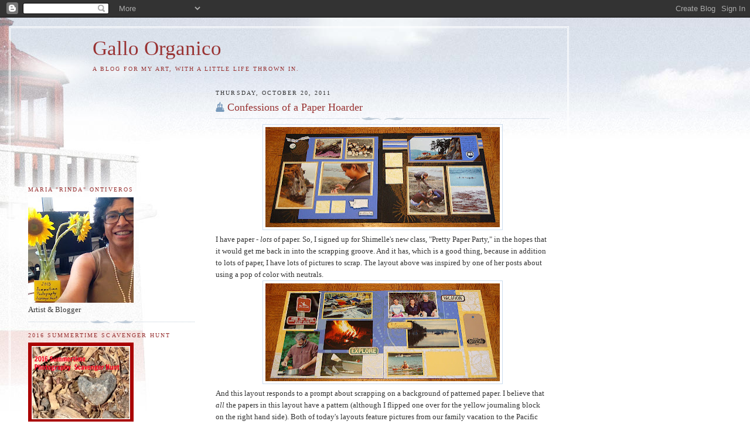

--- FILE ---
content_type: text/html; charset=UTF-8
request_url: https://gallorganico.blogspot.com/2011/10/confessions-of-paper-hoarder.html
body_size: 18678
content:
<!DOCTYPE html>
<html dir='ltr' xmlns='http://www.w3.org/1999/xhtml' xmlns:b='http://www.google.com/2005/gml/b' xmlns:data='http://www.google.com/2005/gml/data' xmlns:expr='http://www.google.com/2005/gml/expr'>
<head>
<link href='https://www.blogger.com/static/v1/widgets/2944754296-widget_css_bundle.css' rel='stylesheet' type='text/css'/>
<meta content='text/html; charset=UTF-8' http-equiv='Content-Type'/>
<meta content='blogger' name='generator'/>
<link href='https://gallorganico.blogspot.com/favicon.ico' rel='icon' type='image/x-icon'/>
<link href='http://gallorganico.blogspot.com/2011/10/confessions-of-paper-hoarder.html' rel='canonical'/>
<link rel="alternate" type="application/atom+xml" title="Gallo Organico - Atom" href="https://gallorganico.blogspot.com/feeds/posts/default" />
<link rel="alternate" type="application/rss+xml" title="Gallo Organico - RSS" href="https://gallorganico.blogspot.com/feeds/posts/default?alt=rss" />
<link rel="service.post" type="application/atom+xml" title="Gallo Organico - Atom" href="https://www.blogger.com/feeds/7671093558941693832/posts/default" />

<link rel="alternate" type="application/atom+xml" title="Gallo Organico - Atom" href="https://gallorganico.blogspot.com/feeds/3627333313113512676/comments/default" />
<!--Can't find substitution for tag [blog.ieCssRetrofitLinks]-->
<link href='https://blogger.googleusercontent.com/img/b/R29vZ2xl/AVvXsEjiIgr7CuWs3JOSk8Ozcp8jdE51DcCaadyP_kg4gNrpIALtNoLp6VQX7JsECK1bV6PzhfuPSCi0U93j2djIpUVxV5xMjGIZaTyz5h1d6mvCDAR1Cw8-raxiYS_9_9cOm6wIpngAgo1nsvw/s400/DSC_0705.JPG' rel='image_src'/>
<meta content='http://gallorganico.blogspot.com/2011/10/confessions-of-paper-hoarder.html' property='og:url'/>
<meta content='Confessions of a Paper Hoarder' property='og:title'/>
<meta content='I have paper - lots  of paper. So, I signed up for Shimelle&#39;s new class, &quot;Pretty Paper Party,&quot; in the hopes that it would get me back in int...' property='og:description'/>
<meta content='https://blogger.googleusercontent.com/img/b/R29vZ2xl/AVvXsEjiIgr7CuWs3JOSk8Ozcp8jdE51DcCaadyP_kg4gNrpIALtNoLp6VQX7JsECK1bV6PzhfuPSCi0U93j2djIpUVxV5xMjGIZaTyz5h1d6mvCDAR1Cw8-raxiYS_9_9cOm6wIpngAgo1nsvw/w1200-h630-p-k-no-nu/DSC_0705.JPG' property='og:image'/>
<title>Gallo Organico: Confessions of a Paper Hoarder</title>
<style id='page-skin-1' type='text/css'><!--
/*
-----------------------------------------------
Blogger Template Style
Name:     Harbor
Date:     24 Feb 2004
Updated by: Blogger Team
----------------------------------------------- */
body {
background:#fff url("https://resources.blogblog.com/blogblog/data/harbor/rocks_left.jpg") no-repeat right bottom;
background-attachment:fixed;
margin:0;
padding:0;
font:x-small Georgia, Serif;
color:#333333;
font-size/* */:/**/small;
font-size: /**/small;
}
/* Commented Backslash Hack hides rule from IE5-Mac \*/
body {background-attachment:scroll;}
/* End IE5-Mac hack */
a:link {
color:#993333;
text-decoration:none;
}
a:visited {
color:#764;
text-decoration:none;
}
a:hover {
color:#993333;
text-decoration:underline;
}
a img {
border-width:0;
}
/* Page Structure
----------------------------------------------- */
#wrap {
background:url("https://resources.blogblog.com/blogblog/data/harbor/sky_left.jpg") repeat-x;
min-width:740px;
margin:0;
padding:0;
text-align:left;
font: normal normal 100% Georgia,Serif;
}
#wrap2 {
background:url("https://resources.blogblog.com/blogblog/data/harbor/lighthouse_left.jpg") no-repeat left  0px;
}
#wrap3 {
background:url("https://resources.blogblog.com/blogblog/data/harbor/cloud_left.jpg") no-repeat right 75px;
}
#wrap4 {
background:url("https://resources.blogblog.com/blogblog/data/harbor/center_cloud_left.jpg") no-repeat 50% 0px;
padding:15px;
width:100%;
width/* */:/**/auto;
width: /**/auto;
}
#outer-wrapper {
max-width:890px;
padding: 0 30px 50px;
width:100%;
width/* */:/**/auto;
width: /**/auto;
}
html>body #outer-wrapper {
border:3px double #fff;
}
#main-wrapper {
width:64%;
float:right;
word-wrap: break-word; /* fix for long text breaking sidebar float in IE */
overflow: hidden;     /* fix for long non-text content breaking IE sidebar float */
}
#main {
margin:0;
padding:0;
}
#sidebar-wrapper {
width:32%;
float:left;
word-wrap: break-word; /* fix for long text breaking sidebar float in IE */
overflow: hidden;     /* fix for long non-text content breaking IE sidebar float */
}
#sidebar {
margin:0;
padding-top: 170px;
}
/** Page structure tweaks for layout editor wireframe */
body#layout #outer-wrapper,
body#layout #sidebar,
body#layout #wrap4,
body#layout #header {
margin-top: 0;
margin-bottom: 0;
padding: 0;
}
body#layout #sidebar-wrapper {
width: 180px;
margin-left: 0;
}
body#layout #wrap4, body#layout #outer-wrapper {
width: 650px;
}
/* Header
----------------------------------------------- */
#header {
padding-top:15px;
padding-right:0;
padding-bottom:10px;
padding-left:110px;
position: relative;
}
.Header h1 {
margin:0 0 .25em;
color:#993333;
font: normal normal 270% Georgia, Times, serif;
}
.Header h1 a {
color:#993333;
text-decoration:none;
}
.Header .description {
margin:0;
max-width:700px;
line-height:1.8em;
text-transform:uppercase;
letter-spacing:.2em;
color:#993333;
font: normal normal 75% Georgia, Serif;
}
/* Headings
----------------------------------------------- */
h2 {
margin:1.5em 0 .75em;
line-height: 1.4em;
font: normal normal 78% Georgia, Serif;
text-transform:uppercase;
letter-spacing:.2em;
color:#993333;
}
/* Posts
----------------------------------------------- */
h2.date-header {
margin:2em 0 .5em;
color: #333333;
font: normal normal 78% Georgia, Serif;
}
.post {
margin:.5em 0 1.5em;
}
.post h3 {
margin:.25em 0 0;
padding:0 0 4px;
font-size:140%;
font-weight:normal;
line-height:1.4em;
}
.post h3 a, .post h3 strong {
background:url("https://resources.blogblog.com/blogblog/data/harbor/icon_lighthouse.gif") no-repeat left .15em;
display:block;
padding-left:20px;
text-decoration:none;
color:#993333;
font-weight:normal;
}
.post h3 strong {
background-image:url("https://resources.blogblog.com/blogblog/data/harbor/icon_lighthouse2.gif");
color:#000;
}
.post h3 a:hover {
color:#993333;
}
.post-body {
background:url("https://resources.blogblog.com/blogblog/data/harbor/divider.gif") no-repeat center top;
padding-top:12px;
margin:0 0 .75em;
line-height:1.6em;
}
.post-body blockquote {
line-height:1.3em;
}
.post-footer {
color:#999;
text-transform:uppercase;
letter-spacing:.1em;
font-size: 78%;
line-height: 1.4em;
}
.comment-link {
margin-left:.4em;
}
.post-footer .post-timestamp,
.post-footer .post-author {
color:#666;
}
.comment-link strong {
font-size:130%;
}
.comment-link {
margin-left:.4em;
}
.post img, table.tr-caption-container {
padding:4px;
border:1px solid #cde;
}
.tr-caption-container img {
border: none;
padding: 0;
}
/* Comments
----------------------------------------------- */
#comments {
background:url("https://resources.blogblog.com/blogblog/data/harbor/divider.gif") no-repeat center top;
padding:15px 0 0;
}
#comments h4 {
margin:1em 0;
font-weight: bold;
line-height: 1.6em;
text-transform:uppercase;
letter-spacing:.2em;
color: #333333;
font: bold 78% Georgia Serif;
}
#comments h4 strong {
font-size:130%;
}
#comments-block {
margin:1em 0 1.5em;
line-height:1.4em;
}
#comments-block dt {
margin:.5em 0;
}
#comments-block dd {
margin:.25em 20px 0;
}
#comments-block dd.comment-timestamp {
margin:-.25em 20px 1.5em;
line-height: 1.4em;
text-transform:uppercase;
letter-spacing:.1em;
}
#comments-block dd p {
margin:0 0 .75em;
}
.deleted-comment {
font-style:italic;
color:gray;
}
.feed-links {
clear: both;
line-height: 2.5em;
}
#blog-pager-newer-link {
float: left;
}
#blog-pager-older-link {
float: right;
}
#blog-pager {
text-align: center;
}
.comment-footer {
font: 78%/1.4em Georgia , Serif;
}
/* Sidebar Content
----------------------------------------------- */
.sidebar .widget, .main .widget {
background:url("https://resources.blogblog.com/blogblog/data/harbor/divider.gif") no-repeat center bottom;
margin:0 0 15px;
padding:0 0 15px;
}
.main .Blog {
background-image: none;
}
.sidebar ul {
list-style:none;
margin-left: 0;
}
.sidebar li {
margin:0;
padding-top:0;
padding-right:0;
padding-bottom:.25em;
padding-left:15px;
text-indent:-15px;
line-height:1.5em;
}
.sidebar p {
color:#666;
line-height:1.5em;
}
/* Profile
----------------------------------------------- */
.profile-datablock {
margin:.5em 0 .5em;
}
.profile-data {
margin:0;
font: normal normal 78% Georgia, Serif;
font-weight: bold;
line-height: 1.6em;
text-transform:uppercase;
letter-spacing:.1em;
}
.profile-img {
float: left;
margin-top: 0;
margin-right: 5px;
margin-bottom: 5px;
margin-left: 0;
padding: 4px;
border: 1px solid #cde;
}
.profile-textblock {
margin:.5em 0 .5em;
}
.profile-link {
font:78%/1.4em Georgia,Serif;
text-transform:uppercase;
letter-spacing:.1em;
}
/* Footer
----------------------------------------------- */
#footer-wrapper {
clear:both;
padding-top:15px;
padding-right:30px;
padding-bottom:0;
padding-left:50px;
text-align: center;
}
#footer .widget {
background:url("https://resources.blogblog.com/blogblog/data/harbor/divider.gif") no-repeat center top;
margin:0;
padding-top:15px;
line-height: 1.6em;
text-transform:uppercase;
letter-spacing:.1em;
}

--></style>
<link href='https://www.blogger.com/dyn-css/authorization.css?targetBlogID=7671093558941693832&amp;zx=18981fd8-48db-4399-b2fb-636d1ed7e333' media='none' onload='if(media!=&#39;all&#39;)media=&#39;all&#39;' rel='stylesheet'/><noscript><link href='https://www.blogger.com/dyn-css/authorization.css?targetBlogID=7671093558941693832&amp;zx=18981fd8-48db-4399-b2fb-636d1ed7e333' rel='stylesheet'/></noscript>
<meta name='google-adsense-platform-account' content='ca-host-pub-1556223355139109'/>
<meta name='google-adsense-platform-domain' content='blogspot.com'/>

</head>
<body>
<div class='navbar section' id='navbar'><div class='widget Navbar' data-version='1' id='Navbar1'><script type="text/javascript">
    function setAttributeOnload(object, attribute, val) {
      if(window.addEventListener) {
        window.addEventListener('load',
          function(){ object[attribute] = val; }, false);
      } else {
        window.attachEvent('onload', function(){ object[attribute] = val; });
      }
    }
  </script>
<div id="navbar-iframe-container"></div>
<script type="text/javascript" src="https://apis.google.com/js/platform.js"></script>
<script type="text/javascript">
      gapi.load("gapi.iframes:gapi.iframes.style.bubble", function() {
        if (gapi.iframes && gapi.iframes.getContext) {
          gapi.iframes.getContext().openChild({
              url: 'https://www.blogger.com/navbar/7671093558941693832?po\x3d3627333313113512676\x26origin\x3dhttps://gallorganico.blogspot.com',
              where: document.getElementById("navbar-iframe-container"),
              id: "navbar-iframe"
          });
        }
      });
    </script><script type="text/javascript">
(function() {
var script = document.createElement('script');
script.type = 'text/javascript';
script.src = '//pagead2.googlesyndication.com/pagead/js/google_top_exp.js';
var head = document.getElementsByTagName('head')[0];
if (head) {
head.appendChild(script);
}})();
</script>
</div></div>
<div id='wrap'><div id='wrap2'><div id='wrap3'><div id='wrap4'>
<div id='outer-wrapper'>
<div class='header section' id='header'><div class='widget Header' data-version='1' id='Header1'>
<div id='header-inner'>
<div class='titlewrapper'>
<h1 class='title'>
<a href='https://gallorganico.blogspot.com/'>
Gallo Organico
</a>
</h1>
</div>
<div class='descriptionwrapper'>
<p class='description'><span>A blog for my art, with a little life thrown in.</span></p>
</div>
</div>
</div></div>
<div id='crosscol-wrapper' style='text-align:center'>
<div class='crosscol no-items section' id='crosscol'></div>
</div>
<div id='main-wrapper'>
<div class='main section' id='main'><div class='widget Blog' data-version='1' id='Blog1'>
<div class='blog-posts hfeed'>

          <div class="date-outer">
        
<h2 class='date-header'><span>Thursday, October 20, 2011</span></h2>

          <div class="date-posts">
        
<div class='post-outer'>
<div class='post hentry'>
<a name='3627333313113512676'></a>
<h3 class='post-title entry-title'>
<a href='https://gallorganico.blogspot.com/2011/10/confessions-of-paper-hoarder.html'>Confessions of a Paper Hoarder</a>
</h3>
<div class='post-header-line-1'></div>
<div class='post-body entry-content'>
<div class="separator" style="clear: both; text-align: center;"><a href="https://blogger.googleusercontent.com/img/b/R29vZ2xl/AVvXsEjiIgr7CuWs3JOSk8Ozcp8jdE51DcCaadyP_kg4gNrpIALtNoLp6VQX7JsECK1bV6PzhfuPSCi0U93j2djIpUVxV5xMjGIZaTyz5h1d6mvCDAR1Cw8-raxiYS_9_9cOm6wIpngAgo1nsvw/s1600/DSC_0705.JPG" imageanchor="1" style="margin-left: 1em; margin-right: 1em;"><img border="0" height="171" src="https://blogger.googleusercontent.com/img/b/R29vZ2xl/AVvXsEjiIgr7CuWs3JOSk8Ozcp8jdE51DcCaadyP_kg4gNrpIALtNoLp6VQX7JsECK1bV6PzhfuPSCi0U93j2djIpUVxV5xMjGIZaTyz5h1d6mvCDAR1Cw8-raxiYS_9_9cOm6wIpngAgo1nsvw/s400/DSC_0705.JPG" width="400" /></a></div><span class="Apple-style-span" style="font-family: Georgia, 'Times New Roman', serif;">I have paper - <i>lots</i> of paper. So, I signed up for Shimelle's new class, "Pretty Paper Party," in the hopes that it would get me back in into the scrapping groove. And it has, which is a good thing, because in addition to lots of paper, I have lots of pictures to scrap. The layout above was inspired by one of her posts about using a pop of color with neutrals.</span><br />
<div class="separator" style="clear: both; text-align: center;"><a href="https://blogger.googleusercontent.com/img/b/R29vZ2xl/AVvXsEjXlvc_0aQSAU0FyzSxphtawyE962PSPkluk-8dXYiRMnU1fJAMSRdh887IBQaC803J-PQsskw0TL-U54rvIpmpfrBHX7sAEhf7L7KFelXSWzSTXloCXUVVA3rLRKdkS6VyNrwRYJM5LfI/s1600/DSC_0706.JPG" imageanchor="1" style="margin-left: 1em; margin-right: 1em;"><img border="0" height="167" src="https://blogger.googleusercontent.com/img/b/R29vZ2xl/AVvXsEjXlvc_0aQSAU0FyzSxphtawyE962PSPkluk-8dXYiRMnU1fJAMSRdh887IBQaC803J-PQsskw0TL-U54rvIpmpfrBHX7sAEhf7L7KFelXSWzSTXloCXUVVA3rLRKdkS6VyNrwRYJM5LfI/s400/DSC_0706.JPG" width="400" /></a></div><span class="Apple-style-span" style="font-family: Georgia, 'Times New Roman', serif;">And this layout responds to a prompt about scrapping on a background of patterned paper. I believe that <i>all</i>&nbsp;the papers in this layout have a pattern (although I flipped one over for the yellow journaling block on the right hand side).&nbsp;Both of today's layouts feature pictures from our family vacation to the Pacific Northwest because I decided to work on finishing these up during the beginning of the class. &nbsp;You can always click on a picture of a layout to see more details.</span><br />
<span class="Apple-style-span" style="font-family: Georgia, 'Times New Roman', serif;">So, now it's confession time. &nbsp;If you took all your paper and stacked it up, how tall would your stack be? All your paper - patterned, cardstock, 8.5x11, 12x12 - everything. &nbsp;I stand 5'5", and I think my stack would be just a smidge shorter than me! Is that awful? Or is that wonderful? How tall is your stack?</span>
<div style='clear: both;'></div>
</div>
<div class='post-footer'>
<div class='post-footer-line post-footer-line-1'><span class='post-author vcard'>
Posted by
<span class='fn'>Maria Ontiveros</span>
</span>
<span class='post-timestamp'>
at
<a class='timestamp-link' href='https://gallorganico.blogspot.com/2011/10/confessions-of-paper-hoarder.html' rel='bookmark' title='permanent link'><abbr class='published' title='2011-10-20T19:03:00-07:00'>7:03&#8239;PM</abbr></a>
</span>
<span class='post-comment-link'>
</span>
<span class='post-icons'>
<span class='item-control blog-admin pid-696683696'>
<a href='https://www.blogger.com/post-edit.g?blogID=7671093558941693832&postID=3627333313113512676&from=pencil' title='Edit Post'>
<img alt='' class='icon-action' height='18' src='https://resources.blogblog.com/img/icon18_edit_allbkg.gif' width='18'/>
</a>
</span>
</span>
</div>
<div class='post-footer-line post-footer-line-2'><span class='post-labels'>
Labels:
<a href='https://gallorganico.blogspot.com/search/label/inventory' rel='tag'>inventory</a>,
<a href='https://gallorganico.blogspot.com/search/label/scrapbook' rel='tag'>scrapbook</a>
</span>
</div>
<div class='post-footer-line post-footer-line-3'></div>
</div>
</div>
<div class='comments' id='comments'>
<a name='comments'></a>
<h4>17 comments:</h4>
<div id='Blog1_comments-block-wrapper'>
<dl class='avatar-comment-indent' id='comments-block'>
<dt class='comment-author ' id='c6606377448775983174'>
<a name='c6606377448775983174'></a>
<div class="avatar-image-container avatar-stock"><span dir="ltr"><img src="//resources.blogblog.com/img/blank.gif" width="35" height="35" alt="" title="Anonymous">

</span></div>
Anonymous
said...
</dt>
<dd class='comment-body' id='Blog1_cmt-6606377448775983174'>
<p>
Great layouts, and I love how many photos you can fit on a page! If I stacked all my paper up, it might be nearly as tall as yours since I have quite a collection of 6X6 paper pads that would be teetering on top. I&#39;ve purged a lot of my 12X12 paper in the last year, but I don&#39;t seem to have any trouble finding what I need in my own stash! Aside from a few new Christmas papers for this year&#39;s December Daily I haven&#39;t bought much patterned paper this year. (I have bought several new paper pads, however, as well as some baby papers which I used for Sarah&#39;s shower.)
</p>
</dd>
<dd class='comment-footer'>
<span class='comment-timestamp'>
<a href='https://gallorganico.blogspot.com/2011/10/confessions-of-paper-hoarder.html?showComment=1319163013521#c6606377448775983174' title='comment permalink'>
October 20, 2011 at 7:10&#8239;PM
</a>
<span class='item-control blog-admin pid-407558341'>
<a class='comment-delete' href='https://www.blogger.com/comment/delete/7671093558941693832/6606377448775983174' title='Delete Comment'>
<img src='https://resources.blogblog.com/img/icon_delete13.gif'/>
</a>
</span>
</span>
</dd>
<dt class='comment-author ' id='c5850299884214665108'>
<a name='c5850299884214665108'></a>
<div class="avatar-image-container vcard"><span dir="ltr"><a href="https://www.blogger.com/profile/14722162429142110718" target="" rel="nofollow" onclick="" class="avatar-hovercard" id="av-5850299884214665108-14722162429142110718"><img src="https://resources.blogblog.com/img/blank.gif" width="35" height="35" class="delayLoad" style="display: none;" longdesc="//blogger.googleusercontent.com/img/b/R29vZ2xl/AVvXsEhjqZ7JqFWLCkj39Df7aqudvSmP-rtbcEeJz9-EXQc1kM3SMW7GzOX-uOlIElTmMwyoSf7utcmJJseY6tYBvb0llhNHZH-2tQ35dW1cPFBv561FG6kQmiSR5K-KjJYbx8w/s45-c/2014-11-21+10.14.18-1.jpg" alt="" title="Ginger">

<noscript><img src="//blogger.googleusercontent.com/img/b/R29vZ2xl/AVvXsEhjqZ7JqFWLCkj39Df7aqudvSmP-rtbcEeJz9-EXQc1kM3SMW7GzOX-uOlIElTmMwyoSf7utcmJJseY6tYBvb0llhNHZH-2tQ35dW1cPFBv561FG6kQmiSR5K-KjJYbx8w/s45-c/2014-11-21+10.14.18-1.jpg" width="35" height="35" class="photo" alt=""></noscript></a></span></div>
<a href='https://www.blogger.com/profile/14722162429142110718' rel='nofollow'>Ginger</a>
said...
</dt>
<dd class='comment-body' id='Blog1_cmt-5850299884214665108'>
<p>
happy to hear you are enjoying Shimelle`s class, it`s been fun seeing what everyone is doing even though I`m sitting this one out :) Love the blue in the layout... my stack would be half my height I would think as I have used lots of paper lately!
</p>
</dd>
<dd class='comment-footer'>
<span class='comment-timestamp'>
<a href='https://gallorganico.blogspot.com/2011/10/confessions-of-paper-hoarder.html?showComment=1319166325729#c5850299884214665108' title='comment permalink'>
October 20, 2011 at 8:05&#8239;PM
</a>
<span class='item-control blog-admin pid-2004875591'>
<a class='comment-delete' href='https://www.blogger.com/comment/delete/7671093558941693832/5850299884214665108' title='Delete Comment'>
<img src='https://resources.blogblog.com/img/icon_delete13.gif'/>
</a>
</span>
</span>
</dd>
<dt class='comment-author ' id='c2973672337250787955'>
<a name='c2973672337250787955'></a>
<div class="avatar-image-container vcard"><span dir="ltr"><a href="https://www.blogger.com/profile/08337553092362978413" target="" rel="nofollow" onclick="" class="avatar-hovercard" id="av-2973672337250787955-08337553092362978413"><img src="https://resources.blogblog.com/img/blank.gif" width="35" height="35" class="delayLoad" style="display: none;" longdesc="//blogger.googleusercontent.com/img/b/R29vZ2xl/AVvXsEhvyJl10D3LQa47W7eY_SDisuUAbH4GplW9n4Bo9UkBqBT6WOcFhpg08cb5-zwtokmfnagukl1W-UaUtGp1PfNz_FuHE1eqGm6RLTEnoQytcgOkz93I0iuKwcrKEIgJcA/s45-c/April+2012.jpg" alt="" title="Mary B">

<noscript><img src="//blogger.googleusercontent.com/img/b/R29vZ2xl/AVvXsEhvyJl10D3LQa47W7eY_SDisuUAbH4GplW9n4Bo9UkBqBT6WOcFhpg08cb5-zwtokmfnagukl1W-UaUtGp1PfNz_FuHE1eqGm6RLTEnoQytcgOkz93I0iuKwcrKEIgJcA/s45-c/April+2012.jpg" width="35" height="35" class="photo" alt=""></noscript></a></span></div>
<a href='https://www.blogger.com/profile/08337553092362978413' rel='nofollow'>Mary B</a>
said...
</dt>
<dd class='comment-body' id='Blog1_cmt-2973672337250787955'>
<p>
Two great Double layouts here glad you are having fun with this class<br />my stack wouldn&#39;t be half as big as yours but I still have lots and lots to use so shouldn&#39;t really buy any more..... but I will, I know I will.
</p>
</dd>
<dd class='comment-footer'>
<span class='comment-timestamp'>
<a href='https://gallorganico.blogspot.com/2011/10/confessions-of-paper-hoarder.html?showComment=1319178052762#c2973672337250787955' title='comment permalink'>
October 20, 2011 at 11:20&#8239;PM
</a>
<span class='item-control blog-admin pid-851416104'>
<a class='comment-delete' href='https://www.blogger.com/comment/delete/7671093558941693832/2973672337250787955' title='Delete Comment'>
<img src='https://resources.blogblog.com/img/icon_delete13.gif'/>
</a>
</span>
</span>
</dd>
<dt class='comment-author ' id='c6499979905316524025'>
<a name='c6499979905316524025'></a>
<div class="avatar-image-container avatar-stock"><span dir="ltr"><a href="https://www.blogger.com/profile/13706417515004034669" target="" rel="nofollow" onclick="" class="avatar-hovercard" id="av-6499979905316524025-13706417515004034669"><img src="//www.blogger.com/img/blogger_logo_round_35.png" width="35" height="35" alt="" title="Unknown">

</a></span></div>
<a href='https://www.blogger.com/profile/13706417515004034669' rel='nofollow'>Unknown</a>
said...
</dt>
<dd class='comment-body' id='Blog1_cmt-6499979905316524025'>
<p>
Knee-high as I don&#39;t collect much, I tend to use it. I am aware i&#39;m in the minority here :)<br /><br />Great layouts, the class is great.
</p>
</dd>
<dd class='comment-footer'>
<span class='comment-timestamp'>
<a href='https://gallorganico.blogspot.com/2011/10/confessions-of-paper-hoarder.html?showComment=1319178551466#c6499979905316524025' title='comment permalink'>
October 20, 2011 at 11:29&#8239;PM
</a>
<span class='item-control blog-admin pid-1147279714'>
<a class='comment-delete' href='https://www.blogger.com/comment/delete/7671093558941693832/6499979905316524025' title='Delete Comment'>
<img src='https://resources.blogblog.com/img/icon_delete13.gif'/>
</a>
</span>
</span>
</dd>
<dt class='comment-author ' id='c6379227187114364842'>
<a name='c6379227187114364842'></a>
<div class="avatar-image-container vcard"><span dir="ltr"><a href="https://www.blogger.com/profile/11761068895383717904" target="" rel="nofollow" onclick="" class="avatar-hovercard" id="av-6379227187114364842-11761068895383717904"><img src="https://resources.blogblog.com/img/blank.gif" width="35" height="35" class="delayLoad" style="display: none;" longdesc="//blogger.googleusercontent.com/img/b/R29vZ2xl/AVvXsEgb061FQZwFmUVbTDY3PEFjVXIr7TybgTgwmbTSf6qlDki2vM-Sy4Qig1n7r9M1oHKd0zh833zTGc2WASU4VnYeN47HyJcqKqUC7F-MZW5heFbCrntP7SMOdnwXO6awHg/s45-c/P1010185%252B-%252BCopy.jpg" alt="" title="scrappyjacky">

<noscript><img src="//blogger.googleusercontent.com/img/b/R29vZ2xl/AVvXsEgb061FQZwFmUVbTDY3PEFjVXIr7TybgTgwmbTSf6qlDki2vM-Sy4Qig1n7r9M1oHKd0zh833zTGc2WASU4VnYeN47HyJcqKqUC7F-MZW5heFbCrntP7SMOdnwXO6awHg/s45-c/P1010185%252B-%252BCopy.jpg" width="35" height="35" class="photo" alt=""></noscript></a></span></div>
<a href='https://www.blogger.com/profile/11761068895383717904' rel='nofollow'>scrappyjacky</a>
said...
</dt>
<dd class='comment-body' id='Blog1_cmt-6379227187114364842'>
<p>
In doing this class I&#39;ve realized my 12 x 12 pile isn&#39;t actually very big at all....it&#39;s ages since I&#39;ve bought any....like Karen it&#39;s the smaller pads that would add greatly to the height of my pile.In fact some of my 12 x 12s are so old...I&#39;m not too keen on them any more....so this class will be great for using some of them up [hopefully].But if you love the papers....the more the better!!<br />As always I&#39;m admiring how you manage to have so many photos on one page....and it still all look great.
</p>
</dd>
<dd class='comment-footer'>
<span class='comment-timestamp'>
<a href='https://gallorganico.blogspot.com/2011/10/confessions-of-paper-hoarder.html?showComment=1319180278731#c6379227187114364842' title='comment permalink'>
October 20, 2011 at 11:57&#8239;PM
</a>
<span class='item-control blog-admin pid-227489966'>
<a class='comment-delete' href='https://www.blogger.com/comment/delete/7671093558941693832/6379227187114364842' title='Delete Comment'>
<img src='https://resources.blogblog.com/img/icon_delete13.gif'/>
</a>
</span>
</span>
</dd>
<dt class='comment-author ' id='c8684291688532393255'>
<a name='c8684291688532393255'></a>
<div class="avatar-image-container vcard"><span dir="ltr"><a href="https://www.blogger.com/profile/08879196131617998605" target="" rel="nofollow" onclick="" class="avatar-hovercard" id="av-8684291688532393255-08879196131617998605"><img src="https://resources.blogblog.com/img/blank.gif" width="35" height="35" class="delayLoad" style="display: none;" longdesc="//blogger.googleusercontent.com/img/b/R29vZ2xl/AVvXsEg4SY-ahYzhxKeA553rOQgX-AGqZws8JHfEz5Uc5_RZqlxikXP9CQ1NS2hFDs2_JiGmQDCAqIVVIsYudNfexllwXlRosOKOeFCZOX3k5XbBc9RWg7UE5dNPG8SMPqBmiQ/s45-c/catt-avatar.jpg" alt="" title="helena">

<noscript><img src="//blogger.googleusercontent.com/img/b/R29vZ2xl/AVvXsEg4SY-ahYzhxKeA553rOQgX-AGqZws8JHfEz5Uc5_RZqlxikXP9CQ1NS2hFDs2_JiGmQDCAqIVVIsYudNfexllwXlRosOKOeFCZOX3k5XbBc9RWg7UE5dNPG8SMPqBmiQ/s45-c/catt-avatar.jpg" width="35" height="35" class="photo" alt=""></noscript></a></span></div>
<a href='https://www.blogger.com/profile/08879196131617998605' rel='nofollow'>helena</a>
said...
</dt>
<dd class='comment-body' id='Blog1_cmt-8684291688532393255'>
<p>
the blue with brown and yellow provides a great backdrop for the photos - love the camping photos
</p>
</dd>
<dd class='comment-footer'>
<span class='comment-timestamp'>
<a href='https://gallorganico.blogspot.com/2011/10/confessions-of-paper-hoarder.html?showComment=1319182744298#c8684291688532393255' title='comment permalink'>
October 21, 2011 at 12:39&#8239;AM
</a>
<span class='item-control blog-admin pid-1549007231'>
<a class='comment-delete' href='https://www.blogger.com/comment/delete/7671093558941693832/8684291688532393255' title='Delete Comment'>
<img src='https://resources.blogblog.com/img/icon_delete13.gif'/>
</a>
</span>
</span>
</dd>
<dt class='comment-author ' id='c8667143411078495095'>
<a name='c8667143411078495095'></a>
<div class="avatar-image-container vcard"><span dir="ltr"><a href="https://www.blogger.com/profile/02007508473146323044" target="" rel="nofollow" onclick="" class="avatar-hovercard" id="av-8667143411078495095-02007508473146323044"><img src="https://resources.blogblog.com/img/blank.gif" width="35" height="35" class="delayLoad" style="display: none;" longdesc="//4.bp.blogspot.com/-Z-xEu9CW6k0/W0shTTgNqaI/AAAAAAABNjo/RyYxe7x9ST46Htc7P0NhbkbzkoJLGxR4wCK4BGAYYCw/s35/me%252B3%252B3.jpg" alt="" title="Jane">

<noscript><img src="//4.bp.blogspot.com/-Z-xEu9CW6k0/W0shTTgNqaI/AAAAAAABNjo/RyYxe7x9ST46Htc7P0NhbkbzkoJLGxR4wCK4BGAYYCw/s35/me%252B3%252B3.jpg" width="35" height="35" class="photo" alt=""></noscript></a></span></div>
<a href='https://www.blogger.com/profile/02007508473146323044' rel='nofollow'>Jane</a>
said...
</dt>
<dd class='comment-body' id='Blog1_cmt-8667143411078495095'>
<p>
I&#39;m loving this class, look forward to seeing more of your layouts
</p>
</dd>
<dd class='comment-footer'>
<span class='comment-timestamp'>
<a href='https://gallorganico.blogspot.com/2011/10/confessions-of-paper-hoarder.html?showComment=1319183746944#c8667143411078495095' title='comment permalink'>
October 21, 2011 at 12:55&#8239;AM
</a>
<span class='item-control blog-admin pid-401123345'>
<a class='comment-delete' href='https://www.blogger.com/comment/delete/7671093558941693832/8667143411078495095' title='Delete Comment'>
<img src='https://resources.blogblog.com/img/icon_delete13.gif'/>
</a>
</span>
</span>
</dd>
<dt class='comment-author ' id='c8035055132961553603'>
<a name='c8035055132961553603'></a>
<div class="avatar-image-container vcard"><span dir="ltr"><a href="https://www.blogger.com/profile/08085826005055196079" target="" rel="nofollow" onclick="" class="avatar-hovercard" id="av-8035055132961553603-08085826005055196079"><img src="https://resources.blogblog.com/img/blank.gif" width="35" height="35" class="delayLoad" style="display: none;" longdesc="//blogger.googleusercontent.com/img/b/R29vZ2xl/AVvXsEgnr4BdkZuwUiLIMyJvk1c6fS_-2EBFJsaJcxISCdzHF4-xylZIQfqtGEmO0cp4g_lkXOI65xI7-KXQnxH5NxA2BrtW7s8RH_-_nLuUHvv-kY0jfjYj9GyYLKjvc2P5HZo/s45-c/IMG_1109.JPG" alt="" title="Alison">

<noscript><img src="//blogger.googleusercontent.com/img/b/R29vZ2xl/AVvXsEgnr4BdkZuwUiLIMyJvk1c6fS_-2EBFJsaJcxISCdzHF4-xylZIQfqtGEmO0cp4g_lkXOI65xI7-KXQnxH5NxA2BrtW7s8RH_-_nLuUHvv-kY0jfjYj9GyYLKjvc2P5HZo/s45-c/IMG_1109.JPG" width="35" height="35" class="photo" alt=""></noscript></a></span></div>
<a href='https://www.blogger.com/profile/08085826005055196079' rel='nofollow'>Alison</a>
said...
</dt>
<dd class='comment-body' id='Blog1_cmt-8035055132961553603'>
<p>
I reckon mine would be about half the size of yours Rinda...love how you&#39;ve managed to use so many pics!<br />Alison xx
</p>
</dd>
<dd class='comment-footer'>
<span class='comment-timestamp'>
<a href='https://gallorganico.blogspot.com/2011/10/confessions-of-paper-hoarder.html?showComment=1319184420221#c8035055132961553603' title='comment permalink'>
October 21, 2011 at 1:07&#8239;AM
</a>
<span class='item-control blog-admin pid-1517847285'>
<a class='comment-delete' href='https://www.blogger.com/comment/delete/7671093558941693832/8035055132961553603' title='Delete Comment'>
<img src='https://resources.blogblog.com/img/icon_delete13.gif'/>
</a>
</span>
</span>
</dd>
<dt class='comment-author ' id='c1485737273920404698'>
<a name='c1485737273920404698'></a>
<div class="avatar-image-container vcard"><span dir="ltr"><a href="https://www.blogger.com/profile/04009119301336136337" target="" rel="nofollow" onclick="" class="avatar-hovercard" id="av-1485737273920404698-04009119301336136337"><img src="https://resources.blogblog.com/img/blank.gif" width="35" height="35" class="delayLoad" style="display: none;" longdesc="//blogger.googleusercontent.com/img/b/R29vZ2xl/AVvXsEgkD2lA9WRVfhJVV96EpEVN5ghmkmX2mixCXMymeWINAlR5EZyMIty40NNXudi8G_OgXD7LY-y4rcOhkzKUoLkTOxvurs_ww6UgVaxsP_ZAwze808xRznsm3cFjD1gS5tA/s45-c/IMG_5940+copy+2for+blogger.jpg" alt="" title="Amy">

<noscript><img src="//blogger.googleusercontent.com/img/b/R29vZ2xl/AVvXsEgkD2lA9WRVfhJVV96EpEVN5ghmkmX2mixCXMymeWINAlR5EZyMIty40NNXudi8G_OgXD7LY-y4rcOhkzKUoLkTOxvurs_ww6UgVaxsP_ZAwze808xRznsm3cFjD1gS5tA/s45-c/IMG_5940+copy+2for+blogger.jpg" width="35" height="35" class="photo" alt=""></noscript></a></span></div>
<a href='https://www.blogger.com/profile/04009119301336136337' rel='nofollow'>Amy</a>
said...
</dt>
<dd class='comment-body' id='Blog1_cmt-1485737273920404698'>
<p>
Ummm, I barely make two inches of combined paper and cardstock ....but, I fully realise that I probably have no right to truly call myself a scrapper! ;-)
</p>
</dd>
<dd class='comment-footer'>
<span class='comment-timestamp'>
<a href='https://gallorganico.blogspot.com/2011/10/confessions-of-paper-hoarder.html?showComment=1319186018155#c1485737273920404698' title='comment permalink'>
October 21, 2011 at 1:33&#8239;AM
</a>
<span class='item-control blog-admin pid-2106922149'>
<a class='comment-delete' href='https://www.blogger.com/comment/delete/7671093558941693832/1485737273920404698' title='Delete Comment'>
<img src='https://resources.blogblog.com/img/icon_delete13.gif'/>
</a>
</span>
</span>
</dd>
<dt class='comment-author ' id='c6607419951459734875'>
<a name='c6607419951459734875'></a>
<div class="avatar-image-container vcard"><span dir="ltr"><a href="https://www.blogger.com/profile/01764280029794453933" target="" rel="nofollow" onclick="" class="avatar-hovercard" id="av-6607419951459734875-01764280029794453933"><img src="https://resources.blogblog.com/img/blank.gif" width="35" height="35" class="delayLoad" style="display: none;" longdesc="//blogger.googleusercontent.com/img/b/R29vZ2xl/AVvXsEjxQrFUpTvJUw2k5ypMjkCXlD3cu3iXcC-Av9MyXCybIDlPWrB57uy_F7SMBAHXoBfqHf1I810rcLkrApulPjMhifiRISUv46PKqKAbX9u2Xnw6UNWigyUeJBxedRxxVA/s45-c/P1030407.JPG" alt="" title="Sian">

<noscript><img src="//blogger.googleusercontent.com/img/b/R29vZ2xl/AVvXsEjxQrFUpTvJUw2k5ypMjkCXlD3cu3iXcC-Av9MyXCybIDlPWrB57uy_F7SMBAHXoBfqHf1I810rcLkrApulPjMhifiRISUv46PKqKAbX9u2Xnw6UNWigyUeJBxedRxxVA/s45-c/P1030407.JPG" width="35" height="35" class="photo" alt=""></noscript></a></span></div>
<a href='https://www.blogger.com/profile/01764280029794453933' rel='nofollow'>Sian</a>
said...
</dt>
<dd class='comment-body' id='Blog1_cmt-6607419951459734875'>
<p>
I think that&#39;s pretty exciting! I could be completely in denial, but I reckon my pile would reach about halfway up to my knee. I&#39;ve been using more than I&#39;ve been buying lately. Maybe it&#39;s time for a splurge..
</p>
</dd>
<dd class='comment-footer'>
<span class='comment-timestamp'>
<a href='https://gallorganico.blogspot.com/2011/10/confessions-of-paper-hoarder.html?showComment=1319196678315#c6607419951459734875' title='comment permalink'>
October 21, 2011 at 4:31&#8239;AM
</a>
<span class='item-control blog-admin pid-376526917'>
<a class='comment-delete' href='https://www.blogger.com/comment/delete/7671093558941693832/6607419951459734875' title='Delete Comment'>
<img src='https://resources.blogblog.com/img/icon_delete13.gif'/>
</a>
</span>
</span>
</dd>
<dt class='comment-author ' id='c7632957809722409633'>
<a name='c7632957809722409633'></a>
<div class="avatar-image-container vcard"><span dir="ltr"><a href="https://www.blogger.com/profile/15398170245040387614" target="" rel="nofollow" onclick="" class="avatar-hovercard" id="av-7632957809722409633-15398170245040387614"><img src="https://resources.blogblog.com/img/blank.gif" width="35" height="35" class="delayLoad" style="display: none;" longdesc="//blogger.googleusercontent.com/img/b/R29vZ2xl/AVvXsEjc6ZCRWhAvlIBH8-Fj6xymk4FaV_rutiOQEG083OSTsT6vNnZGSFdRzS60qN7WCdR9D_IIICalrckNx17YoF5GHrAoUkqgkUnLig_mkF3A4Ci8fFTGbWJUglsMAttZZYg/s45-c/selfsmall.jpg" alt="" title="Cheri">

<noscript><img src="//blogger.googleusercontent.com/img/b/R29vZ2xl/AVvXsEjc6ZCRWhAvlIBH8-Fj6xymk4FaV_rutiOQEG083OSTsT6vNnZGSFdRzS60qN7WCdR9D_IIICalrckNx17YoF5GHrAoUkqgkUnLig_mkF3A4Ci8fFTGbWJUglsMAttZZYg/s45-c/selfsmall.jpg" width="35" height="35" class="photo" alt=""></noscript></a></span></div>
<a href='https://www.blogger.com/profile/15398170245040387614' rel='nofollow'>Cheri</a>
said...
</dt>
<dd class='comment-body' id='Blog1_cmt-7632957809722409633'>
<p>
What an intriguing question Karen! I had to know the answer so I went in my scrap room and looked. My paper sits in Cropper Hopper upright bins, across two shelves. The bins are not all full and some have dividers in them. In bins, it takes up 30&quot;. If I took all the paper out and stacked it up, it might be more like 28&quot; (or thigh high on my 5&#39;4&quot; frame).
</p>
</dd>
<dd class='comment-footer'>
<span class='comment-timestamp'>
<a href='https://gallorganico.blogspot.com/2011/10/confessions-of-paper-hoarder.html?showComment=1319199788429#c7632957809722409633' title='comment permalink'>
October 21, 2011 at 5:23&#8239;AM
</a>
<span class='item-control blog-admin pid-186839735'>
<a class='comment-delete' href='https://www.blogger.com/comment/delete/7671093558941693832/7632957809722409633' title='Delete Comment'>
<img src='https://resources.blogblog.com/img/icon_delete13.gif'/>
</a>
</span>
</span>
</dd>
<dt class='comment-author ' id='c6540046417809395201'>
<a name='c6540046417809395201'></a>
<div class="avatar-image-container vcard"><span dir="ltr"><a href="https://www.blogger.com/profile/04650193963974000786" target="" rel="nofollow" onclick="" class="avatar-hovercard" id="av-6540046417809395201-04650193963974000786"><img src="https://resources.blogblog.com/img/blank.gif" width="35" height="35" class="delayLoad" style="display: none;" longdesc="//blogger.googleusercontent.com/img/b/R29vZ2xl/AVvXsEgTKmTSSa4CBe9ND3XM_jebTMfU0spqIzGZcq_KqWOXMsAXpUMWpqFDpyO7jp8YIbguadqh_ZIUgCgfOt9DvziX2RR3zjJG75EdgcTgdS-DYFTPVNUhchXFrJ7v1VKtbw/s45-c/Melissa-small.jpg" alt="" title="Melissa">

<noscript><img src="//blogger.googleusercontent.com/img/b/R29vZ2xl/AVvXsEgTKmTSSa4CBe9ND3XM_jebTMfU0spqIzGZcq_KqWOXMsAXpUMWpqFDpyO7jp8YIbguadqh_ZIUgCgfOt9DvziX2RR3zjJG75EdgcTgdS-DYFTPVNUhchXFrJ7v1VKtbw/s45-c/Melissa-small.jpg" width="35" height="35" class="photo" alt=""></noscript></a></span></div>
<a href='https://www.blogger.com/profile/04650193963974000786' rel='nofollow'>Melissa</a>
said...
</dt>
<dd class='comment-body' id='Blog1_cmt-6540046417809395201'>
<p>
Great layouts - I like the blues &amp; yellows together. I believe my paper stack would be a little shorter than yours, but I&#39;m not stacking it all up for proof just in case it&#39;s taller! :&gt;) I think it&#39;s wonderful to have lots of paper to choose from - just think what would happen if you were inspired and didn&#39;t have enough paper to choose from!?!
</p>
</dd>
<dd class='comment-footer'>
<span class='comment-timestamp'>
<a href='https://gallorganico.blogspot.com/2011/10/confessions-of-paper-hoarder.html?showComment=1319202859100#c6540046417809395201' title='comment permalink'>
October 21, 2011 at 6:14&#8239;AM
</a>
<span class='item-control blog-admin pid-2125451690'>
<a class='comment-delete' href='https://www.blogger.com/comment/delete/7671093558941693832/6540046417809395201' title='Delete Comment'>
<img src='https://resources.blogblog.com/img/icon_delete13.gif'/>
</a>
</span>
</span>
</dd>
<dt class='comment-author ' id='c8069248365995355251'>
<a name='c8069248365995355251'></a>
<div class="avatar-image-container avatar-stock"><span dir="ltr"><img src="//resources.blogblog.com/img/blank.gif" width="35" height="35" alt="" title="Anonymous">

</span></div>
Anonymous
said...
</dt>
<dd class='comment-body' id='Blog1_cmt-8069248365995355251'>
<p>
Lovely vibrant layouts Rinda. I am a good girl and if I stacked all my paper up it would probably only be about 4 inches high!.
</p>
</dd>
<dd class='comment-footer'>
<span class='comment-timestamp'>
<a href='https://gallorganico.blogspot.com/2011/10/confessions-of-paper-hoarder.html?showComment=1319217152968#c8069248365995355251' title='comment permalink'>
October 21, 2011 at 10:12&#8239;AM
</a>
<span class='item-control blog-admin pid-407558341'>
<a class='comment-delete' href='https://www.blogger.com/comment/delete/7671093558941693832/8069248365995355251' title='Delete Comment'>
<img src='https://resources.blogblog.com/img/icon_delete13.gif'/>
</a>
</span>
</span>
</dd>
<dt class='comment-author ' id='c7371289607002585917'>
<a name='c7371289607002585917'></a>
<div class="avatar-image-container avatar-stock"><span dir="ltr"><img src="//resources.blogblog.com/img/blank.gif" width="35" height="35" alt="" title="Anonymous">

</span></div>
Anonymous
said...
</dt>
<dd class='comment-body' id='Blog1_cmt-7371289607002585917'>
<p>
since i&#39;m a user, i dont really have as much as you do, apparently .. i&#39;d say 3 feet??  are you sure you aren&#39;t exaggerating???<br /><br />Mariana in CA
</p>
</dd>
<dd class='comment-footer'>
<span class='comment-timestamp'>
<a href='https://gallorganico.blogspot.com/2011/10/confessions-of-paper-hoarder.html?showComment=1319227913350#c7371289607002585917' title='comment permalink'>
October 21, 2011 at 1:11&#8239;PM
</a>
<span class='item-control blog-admin pid-407558341'>
<a class='comment-delete' href='https://www.blogger.com/comment/delete/7671093558941693832/7371289607002585917' title='Delete Comment'>
<img src='https://resources.blogblog.com/img/icon_delete13.gif'/>
</a>
</span>
</span>
</dd>
<dt class='comment-author ' id='c8465582893717537706'>
<a name='c8465582893717537706'></a>
<div class="avatar-image-container vcard"><span dir="ltr"><a href="https://www.blogger.com/profile/06337055138734278353" target="" rel="nofollow" onclick="" class="avatar-hovercard" id="av-8465582893717537706-06337055138734278353"><img src="https://resources.blogblog.com/img/blank.gif" width="35" height="35" class="delayLoad" style="display: none;" longdesc="//blogger.googleusercontent.com/img/b/R29vZ2xl/AVvXsEiwkOKDwVo3frW8lxZ9HgkeryNwbiCURq6rEpA05byNSfrPYVe-0RJ83Kcp9j_cdDwZvSi4gRrLDXrkm0fa2LCv8R2qU4xeiuYScJ12Uj1itraSrxb2hpJnMROzSqB9Rg/s45-c/Me.jpg" alt="" title="humel">

<noscript><img src="//blogger.googleusercontent.com/img/b/R29vZ2xl/AVvXsEiwkOKDwVo3frW8lxZ9HgkeryNwbiCURq6rEpA05byNSfrPYVe-0RJ83Kcp9j_cdDwZvSi4gRrLDXrkm0fa2LCv8R2qU4xeiuYScJ12Uj1itraSrxb2hpJnMROzSqB9Rg/s45-c/Me.jpg" width="35" height="35" class="photo" alt=""></noscript></a></span></div>
<a href='https://www.blogger.com/profile/06337055138734278353' rel='nofollow'>humel</a>
said...
</dt>
<dd class='comment-body' id='Blog1_cmt-8465582893717537706'>
<p>
I love how you get so many photos on your pages :)<br /><br />I keep my papers in several different places so I&#39;m not sure how high my stack would be - I&#39;m a bit nervous of finding out, to be honest!! Though I have scrapped 18 layouts this week so the pile would be a little shorter than before that....
</p>
</dd>
<dd class='comment-footer'>
<span class='comment-timestamp'>
<a href='https://gallorganico.blogspot.com/2011/10/confessions-of-paper-hoarder.html?showComment=1319235422990#c8465582893717537706' title='comment permalink'>
October 21, 2011 at 3:17&#8239;PM
</a>
<span class='item-control blog-admin pid-1323620867'>
<a class='comment-delete' href='https://www.blogger.com/comment/delete/7671093558941693832/8465582893717537706' title='Delete Comment'>
<img src='https://resources.blogblog.com/img/icon_delete13.gif'/>
</a>
</span>
</span>
</dd>
<dt class='comment-author ' id='c6820424600819442456'>
<a name='c6820424600819442456'></a>
<div class="avatar-image-container vcard"><span dir="ltr"><a href="https://www.blogger.com/profile/00947935914233185456" target="" rel="nofollow" onclick="" class="avatar-hovercard" id="av-6820424600819442456-00947935914233185456"><img src="https://resources.blogblog.com/img/blank.gif" width="35" height="35" class="delayLoad" style="display: none;" longdesc="//blogger.googleusercontent.com/img/b/R29vZ2xl/AVvXsEhNVgXOGzN3zn4KGs5A54j4Lqcvp-dA7zo0fTL5XIgxbk0yW1xEhIprJFwMohvHWAe3z1Trhu32XX4O7TQTZJY65XQivmvjeMgw5GytbXtpyDQVgh1BgY6_JD1r22RlEC4/s45-c/Deb+Image+01.jpg" alt="" title="Debbie P">

<noscript><img src="//blogger.googleusercontent.com/img/b/R29vZ2xl/AVvXsEhNVgXOGzN3zn4KGs5A54j4Lqcvp-dA7zo0fTL5XIgxbk0yW1xEhIprJFwMohvHWAe3z1Trhu32XX4O7TQTZJY65XQivmvjeMgw5GytbXtpyDQVgh1BgY6_JD1r22RlEC4/s45-c/Deb+Image+01.jpg" width="35" height="35" class="photo" alt=""></noscript></a></span></div>
<a href='https://www.blogger.com/profile/00947935914233185456' rel='nofollow'>Debbie P</a>
said...
</dt>
<dd class='comment-body' id='Blog1_cmt-6820424600819442456'>
<p>
Beautiful layouts! Such beautiful papers and elements your using. Wonderful job!
</p>
</dd>
<dd class='comment-footer'>
<span class='comment-timestamp'>
<a href='https://gallorganico.blogspot.com/2011/10/confessions-of-paper-hoarder.html?showComment=1319774272702#c6820424600819442456' title='comment permalink'>
October 27, 2011 at 8:57&#8239;PM
</a>
<span class='item-control blog-admin pid-1550930559'>
<a class='comment-delete' href='https://www.blogger.com/comment/delete/7671093558941693832/6820424600819442456' title='Delete Comment'>
<img src='https://resources.blogblog.com/img/icon_delete13.gif'/>
</a>
</span>
</span>
</dd>
<dt class='comment-author ' id='c2383712873802333133'>
<a name='c2383712873802333133'></a>
<div class="avatar-image-container vcard"><span dir="ltr"><a href="https://www.blogger.com/profile/10250679921843610035" target="" rel="nofollow" onclick="" class="avatar-hovercard" id="av-2383712873802333133-10250679921843610035"><img src="https://resources.blogblog.com/img/blank.gif" width="35" height="35" class="delayLoad" style="display: none;" longdesc="//blogger.googleusercontent.com/img/b/R29vZ2xl/AVvXsEgv3S_0u0HcHM7H5E8g9U6NUInvFrtiI8jna93sgqh_ox37PmoluD9zWTvxbE5OoFXGvoph0W9uCI3loLrY3uBZ9ABIC0PVNjgwfcNskl8_YLo-7kpbLza3zj6_hltykQ/s45-c/Avatar+B%2526W+2.jpg" alt="" title="Jimjams">

<noscript><img src="//blogger.googleusercontent.com/img/b/R29vZ2xl/AVvXsEgv3S_0u0HcHM7H5E8g9U6NUInvFrtiI8jna93sgqh_ox37PmoluD9zWTvxbE5OoFXGvoph0W9uCI3loLrY3uBZ9ABIC0PVNjgwfcNskl8_YLo-7kpbLza3zj6_hltykQ/s45-c/Avatar+B%2526W+2.jpg" width="35" height="35" class="photo" alt=""></noscript></a></span></div>
<a href='https://www.blogger.com/profile/10250679921843610035' rel='nofollow'>Jimjams</a>
said...
</dt>
<dd class='comment-body' id='Blog1_cmt-2383712873802333133'>
<p>
Hhhmmm - my &quot;stack&quot; of PP (in one binder &amp; a hanging file RUB ) would be about 8&quot; - which I <i>though</i> was a lot, but it obviously isn&#39;t! My CS is about 4&quot; deep, so 12&quot; of 12x12s!
</p>
</dd>
<dd class='comment-footer'>
<span class='comment-timestamp'>
<a href='https://gallorganico.blogspot.com/2011/10/confessions-of-paper-hoarder.html?showComment=1326789058175#c2383712873802333133' title='comment permalink'>
January 17, 2012 at 12:30&#8239;AM
</a>
<span class='item-control blog-admin pid-996047330'>
<a class='comment-delete' href='https://www.blogger.com/comment/delete/7671093558941693832/2383712873802333133' title='Delete Comment'>
<img src='https://resources.blogblog.com/img/icon_delete13.gif'/>
</a>
</span>
</span>
</dd>
</dl>
</div>
<p class='comment-footer'>
<a href='https://www.blogger.com/comment/fullpage/post/7671093558941693832/3627333313113512676' onclick='javascript:window.open(this.href, "bloggerPopup", "toolbar=0,location=0,statusbar=1,menubar=0,scrollbars=yes,width=640,height=500"); return false;'>Post a Comment</a>
</p>
</div>
</div>

        </div></div>
      
</div>
<div class='blog-pager' id='blog-pager'>
<span id='blog-pager-newer-link'>
<a class='blog-pager-newer-link' href='https://gallorganico.blogspot.com/2011/10/scrapping-with-kits-and-collections.html' id='Blog1_blog-pager-newer-link' title='Newer Post'>Newer Post</a>
</span>
<span id='blog-pager-older-link'>
<a class='blog-pager-older-link' href='https://gallorganico.blogspot.com/2011/10/my-trip-to-dc-and-what-im-reading.html' id='Blog1_blog-pager-older-link' title='Older Post'>Older Post</a>
</span>
<a class='home-link' href='https://gallorganico.blogspot.com/'>Home</a>
</div>
<div class='clear'></div>
<div class='post-feeds'>
<div class='feed-links'>
Subscribe to:
<a class='feed-link' href='https://gallorganico.blogspot.com/feeds/3627333313113512676/comments/default' target='_blank' type='application/atom+xml'>Post Comments (Atom)</a>
</div>
</div>
</div></div>
</div>
<div id='sidebar-wrapper'>
<div class='sidebar section' id='sidebar'><div class='widget Image' data-version='1' id='Image2'>
<h2>Maria "Rinda" Ontiveros</h2>
<div class='widget-content'>
<img alt='Maria "Rinda" Ontiveros' height='180' id='Image2_img' src='https://blogger.googleusercontent.com/img/b/R29vZ2xl/AVvXsEiiy2aqccmIEcl_ibLMuGIjDno8d07BXDosIbRow5Ol36jIM3R83M7WlmNqDRbJawl-0zliNqdBZy4S7ZQhhqXzwb-hKcYHdxIQ2fzEQJTtSi5lznhI7IFnB5__GZ6SeRyp4pciwdop-MGk/s180/2015huntselfie.jpg' width='180'/>
<br/>
<span class='caption'>Artist & Blogger</span>
</div>
<div class='clear'></div>
</div><div class='widget Image' data-version='1' id='Image1'>
<h2>2016 Summertime Scavenger Hunt</h2>
<div class='widget-content'>
<a href='http://gallorganico.blogspot.com/2016/06/2016-summertime-photography-scavenger.html'>
<img alt='2016 Summertime Scavenger Hunt' height='137' id='Image1_img' src='https://blogger.googleusercontent.com/img/b/R29vZ2xl/AVvXsEiSpKQHoLR6DcM4Z3OhFtegw4ah1cRTPW56kZzXatRRJj-WgUf37Q3kTC6L6Pb8lPznuurrfb-DDVKldtYKgPcO5xZBmugtl1agJrkx4drmkzXH99u46Ae03uRiL5qf8iumx-FedaJLSqY8/s1600/2016photscavhunt.jpg' width='180'/>
</a>
<br/>
</div>
<div class='clear'></div>
</div><div class='widget Text' data-version='1' id='Text1'>
<h2 class='title'>The List!</h2>
<div class='widget-content'>
<span style="background-color: white;"><span style="font-family:georgia, times new roman, serif;color:#333333;"><span style="font-size: 13px; line-height: 20.8px;">1. A "wild heart" - a naturally occurring heart (like the rock above, but it doesn't have to be a rock)</span></span><br style="line-height: 20.8px;" /><span style="color: #333333; font-family: georgia, 'times new roman', serif; font-size: 13px; line-height: 20.8px;">2. A footprint or pawprint</span><br style="line-height: 20.8px;" /><span style="color: #333333; font-family: georgia, 'times new roman', serif; font-size: 13px; line-height: 20.8px;">3. A skeleton, bone or x-ray</span><br style="line-height: 20.8px;" /><span style="color: #333333; font-family: georgia, 'times new roman', serif; font-size: 13px; line-height: 20.8px;">4. A book or magazine read during 2016</span><br style="line-height: 20.8px;" /><span style="color: #333333; font-family: georgia, 'times new roman', serif; font-size: 13px; line-height: 20.8px;">5. A porch or deck</span><br style="line-height: 20.8px;" /><span style="color: #333333; font-family: georgia, 'times new roman', serif; font-size: 13px; line-height: 20.8px;">6. A camper (caravan)</span><br style="line-height: 20.8px;" /><span style="color: #333333; font-family: georgia, 'times new roman', serif; font-size: 13px; line-height: 20.8px;">7. A family gathering</span><br style="line-height: 20.8px;" /><span style="color: #333333; font-family: georgia, 'times new roman', serif; font-size: 13px; line-height: 20.8px;">8. A drawing, art project, artistic photograph, scrapbook page, greeting card, or art journal page created by you.</span><br style="line-height: 20.8px;" /><span style="color: #333333; font-family: georgia, 'times new roman', serif; font-size: 13px; line-height: 20.8px;">9. Someone playing with, in, or around water.</span><br style="line-height: 20.8px;" /><span style="color: #333333; font-family: georgia, 'times new roman', serif; font-size: 13px; line-height: 20.8px;">10. A bicycle</span></span><br style="background-color: white; color: #333333; font-family: Georgia, serif; font-size: 13px; line-height: 20.8px;" /><span style="background-color: white; color: #333333; font-family: georgia, 'times new roman', serif; font-size: 13px; line-height: 20.8px;"><span style="line-height: 20.8px;">11. Fresh produce</span><br style="line-height: 20.8px;" /><span style="line-height: 20.8px;">12. A window</span><br style="line-height: 20.8px;" /><span style="line-height: 20.8px;">13. The moon</span><br style="line-height: 20.8px;" /><span style="line-height: 20.8px;">14. A buffet of food</span><br style="line-height: 20.8px;" /><span style="line-height: 20.8px;">15. A team logo</span><br style="line-height: 20.8px;" /><span style="line-height: 20.8px;">16. A map showing a trip taken during the time period</span><br style="line-height: 20.8px;" /><span style="line-height: 20.8px;">17. Twins</span><br style="line-height: 20.8px;" /><span style="line-height: 20.8px;">18. A supermarket cart, basket or trolley full of groceries </span><br style="line-height: 20.8px;" /><span style="line-height: 20.8px;">19. A seasonal cocktail or beverage</span><br style="line-height: 20.8px;" /><span style="line-height: 20.8px;">20. Someone laughing</span><br style="line-height: 20.8px;" /><span style="line-height: 20.8px;">21. A photograph of you with a newspaper or calendar page from the time period covered in the Hunt. Note: you may not use a substitute for this item.</span></span><br style="background-color: white; color: #333333; font-family: Georgia, serif; font-size: 13px; line-height: 20.8px;" /><span style="background-color: white; color: #333333; font-family: georgia, 'times new roman', serif; font-size: 13px; line-height: 20.8px;">Alternatives - if you're having trouble finding any of the above, you may substitute from this list (but you may not substitute for item #21):</span><br style="background-color: white; color: #333333; font-family: Georgia, serif; font-size: 13px; line-height: 20.8px;" /><span style="background-color: white; color: #333333; font-family: georgia, 'times new roman', serif; font-size: 13px; line-height: 20.8px;">alternative 1: a lighthouse</span><br style="background-color: white; color: #333333; font-family: Georgia, serif; font-size: 13px; line-height: 20.8px;" /><span style="background-color: white; color: #333333; font-family: georgia, 'times new roman', serif; font-size: 13px; line-height: 20.8px;">alternative 2: a baby (human or animal)</span>
</div>
<div class='clear'></div>
</div><div class='widget Text' data-version='1' id='Text3'>
<h2 class='title'>The Organic Principles</h2>
<div class='widget-content'>
Love is the virtue of the heart;<div>Sincerity the virtue of the mind;</div><div>Decision the virtue of the will;</div><div>Courage the virtue of the spirit.</div><div>Frank Lloyd Wright</div>
</div>
<div class='clear'></div>
</div><div class='widget HTML' data-version='1' id='HTML1'>
<h2 class='title'>Snap! Helena's Weekly Photo Meme</h2>
<div class='widget-content'>
<div align="center"><a href="http://helenascreativemaven.blogspot.co.uk/" rel="nofollow" title="Helena'sCreativeMaven"><img src="https://blogger.googleusercontent.com/img/b/R29vZ2xl/AVvXsEicRNuqzGa37uFOyhTkbPelAzRdmVGhRHf-ry-dF2LJ6K0WVUY1Lkzopgk933Klj2AIYqglyQeLpZ-bdV5utPs6VY4zw1sU78eVBa30CLZDeeH-c0h85r_bZuKk0XlXvD6B5NQVrgfd3Ig/s1600/SNAP+BUTTON.jpg" alt="Helena'sCreativeMaven" style="border:none;" /></a></div>
</div>
<div class='clear'></div>
</div><div class='widget Image' data-version='1' id='Image4'>
<h2>Liberate Your Art 20116</h2>
<div class='widget-content'>
<img alt='Liberate Your Art 20116' height='180' id='Image4_img' src='https://lh3.googleusercontent.com/blogger_img_proxy/AEn0k_t3NFQSmA1lofKilydOnvUqeHIuh7o3vjPEZMr7s0pJfesOPGqbQz3wSfR9hsrWaLjwW67EFUpXz4Rq8BqRqoq8vDO0CYOaqKHaF548ZknWi15sP_N-MF2G2ChOHH0jUt1-k_X3A7YjgR7KTd6qj1_EGH6icJwd3BlmrLJalsoN-Q=s0-d' width='180'/>
<br/>
<span class='caption'>Kat Sloma's post card swap</span>
</div>
<div class='clear'></div>
</div><div class='widget Image' data-version='1' id='Image3'>
<h2>LEAP [into lightroom]</h2>
<div class='widget-content'>
<img alt='LEAP [into lightroom]' height='180' id='Image3_img' src='https://lh3.googleusercontent.com/blogger_img_proxy/AEn0k_sokV7eh7vHkGE8crgsKx4pdHdDXZK64fQA2OAOJ2oVUuKIrEvTDpQUJXV_i5T8UXXdBEeqB12hk9uBdM-778-Q_FSoYiCQJk8mOg6cSY8tQ9NUGqaJXmpNa67h1uPz2M9rHxKTKaO3hzEa6duALYrE_yBNBVZCZg=s0-d' width='180'/>
<br/>
<span class='caption'>A Kim Klassen Class</span>
</div>
<div class='clear'></div>
</div><div class='widget Image' data-version='1' id='Image9'>
<h2>Be Still 52</h2>
<div class='widget-content'>
<img alt='Be Still 52' height='75' id='Image9_img' src='https://lh3.googleusercontent.com/blogger_img_proxy/AEn0k_vF8KXlTvfjt0YuZZC7oyg1cf2bb67H0_sSYg03MthmmSzMAb4JcHxm_LTnxqthTLpdZdjh98xztD2mzMwxjEoRIzVW-MbdWknNkr3yD1npCRznAgUYBbkh2rViz8ypPX79ru1T12OEM9xKXA=s0-d' width='180'/>
<br/>
<span class='caption'>Still Life Photography Class by Kim Klassen</span>
</div>
<div class='clear'></div>
</div><div class='widget LinkList' data-version='1' id='LinkList1'>
<h2>Sketching and Journaling Prompts</h2>
<div class='widget-content'>
<ul>
<li><a href='https://arttothe5th.squarespace.com/dlp-2015-the-challenge-archives'>Art to the 5th Journal Prompts</a></li>
<li><a href='http://dannygregorysblog.com/community/edm-challenges/'>Every Day Matter Sketch Prompts</a></li>
<li><a href='http://journal52.com/blog/'>Journal 52 Art Journal Prompts</a></li>
</ul>
<div class='clear'></div>
</div>
</div><div class='widget Subscribe' data-version='1' id='Subscribe1'>
<div style='white-space:nowrap'>
<h2 class='title'>Subscribe To</h2>
<div class='widget-content'>
<div class='subscribe-wrapper subscribe-type-POST'>
<div class='subscribe expanded subscribe-type-POST' id='SW_READER_LIST_Subscribe1POST' style='display:none;'>
<div class='top'>
<span class='inner' onclick='return(_SW_toggleReaderList(event, "Subscribe1POST"));'>
<img class='subscribe-dropdown-arrow' src='https://resources.blogblog.com/img/widgets/arrow_dropdown.gif'/>
<img align='absmiddle' alt='' border='0' class='feed-icon' src='https://resources.blogblog.com/img/icon_feed12.png'/>
Posts
</span>
<div class='feed-reader-links'>
<a class='feed-reader-link' href='https://www.netvibes.com/subscribe.php?url=https%3A%2F%2Fgallorganico.blogspot.com%2Ffeeds%2Fposts%2Fdefault' target='_blank'>
<img src='https://resources.blogblog.com/img/widgets/subscribe-netvibes.png'/>
</a>
<a class='feed-reader-link' href='https://add.my.yahoo.com/content?url=https%3A%2F%2Fgallorganico.blogspot.com%2Ffeeds%2Fposts%2Fdefault' target='_blank'>
<img src='https://resources.blogblog.com/img/widgets/subscribe-yahoo.png'/>
</a>
<a class='feed-reader-link' href='https://gallorganico.blogspot.com/feeds/posts/default' target='_blank'>
<img align='absmiddle' class='feed-icon' src='https://resources.blogblog.com/img/icon_feed12.png'/>
                  Atom
                </a>
</div>
</div>
<div class='bottom'></div>
</div>
<div class='subscribe' id='SW_READER_LIST_CLOSED_Subscribe1POST' onclick='return(_SW_toggleReaderList(event, "Subscribe1POST"));'>
<div class='top'>
<span class='inner'>
<img class='subscribe-dropdown-arrow' src='https://resources.blogblog.com/img/widgets/arrow_dropdown.gif'/>
<span onclick='return(_SW_toggleReaderList(event, "Subscribe1POST"));'>
<img align='absmiddle' alt='' border='0' class='feed-icon' src='https://resources.blogblog.com/img/icon_feed12.png'/>
Posts
</span>
</span>
</div>
<div class='bottom'></div>
</div>
</div>
<div class='subscribe-wrapper subscribe-type-PER_POST'>
<div class='subscribe expanded subscribe-type-PER_POST' id='SW_READER_LIST_Subscribe1PER_POST' style='display:none;'>
<div class='top'>
<span class='inner' onclick='return(_SW_toggleReaderList(event, "Subscribe1PER_POST"));'>
<img class='subscribe-dropdown-arrow' src='https://resources.blogblog.com/img/widgets/arrow_dropdown.gif'/>
<img align='absmiddle' alt='' border='0' class='feed-icon' src='https://resources.blogblog.com/img/icon_feed12.png'/>
Comments
</span>
<div class='feed-reader-links'>
<a class='feed-reader-link' href='https://www.netvibes.com/subscribe.php?url=https%3A%2F%2Fgallorganico.blogspot.com%2Ffeeds%2F3627333313113512676%2Fcomments%2Fdefault' target='_blank'>
<img src='https://resources.blogblog.com/img/widgets/subscribe-netvibes.png'/>
</a>
<a class='feed-reader-link' href='https://add.my.yahoo.com/content?url=https%3A%2F%2Fgallorganico.blogspot.com%2Ffeeds%2F3627333313113512676%2Fcomments%2Fdefault' target='_blank'>
<img src='https://resources.blogblog.com/img/widgets/subscribe-yahoo.png'/>
</a>
<a class='feed-reader-link' href='https://gallorganico.blogspot.com/feeds/3627333313113512676/comments/default' target='_blank'>
<img align='absmiddle' class='feed-icon' src='https://resources.blogblog.com/img/icon_feed12.png'/>
                  Atom
                </a>
</div>
</div>
<div class='bottom'></div>
</div>
<div class='subscribe' id='SW_READER_LIST_CLOSED_Subscribe1PER_POST' onclick='return(_SW_toggleReaderList(event, "Subscribe1PER_POST"));'>
<div class='top'>
<span class='inner'>
<img class='subscribe-dropdown-arrow' src='https://resources.blogblog.com/img/widgets/arrow_dropdown.gif'/>
<span onclick='return(_SW_toggleReaderList(event, "Subscribe1PER_POST"));'>
<img align='absmiddle' alt='' border='0' class='feed-icon' src='https://resources.blogblog.com/img/icon_feed12.png'/>
Comments
</span>
</span>
</div>
<div class='bottom'></div>
</div>
</div>
<div style='clear:both'></div>
</div>
</div>
<div class='clear'></div>
</div><div class='widget Followers' data-version='1' id='Followers1'>
<h2 class='title'>Followers</h2>
<div class='widget-content'>
<div id='Followers1-wrapper'>
<div style='margin-right:2px;'>
<div><script type="text/javascript" src="https://apis.google.com/js/platform.js"></script>
<div id="followers-iframe-container"></div>
<script type="text/javascript">
    window.followersIframe = null;
    function followersIframeOpen(url) {
      gapi.load("gapi.iframes", function() {
        if (gapi.iframes && gapi.iframes.getContext) {
          window.followersIframe = gapi.iframes.getContext().openChild({
            url: url,
            where: document.getElementById("followers-iframe-container"),
            messageHandlersFilter: gapi.iframes.CROSS_ORIGIN_IFRAMES_FILTER,
            messageHandlers: {
              '_ready': function(obj) {
                window.followersIframe.getIframeEl().height = obj.height;
              },
              'reset': function() {
                window.followersIframe.close();
                followersIframeOpen("https://www.blogger.com/followers/frame/7671093558941693832?colors\x3dCgt0cmFuc3BhcmVudBILdHJhbnNwYXJlbnQaByMzMzMzMzMiByMzMzMzMzMqByNGRkZGRkYyByM5OTMzMzM6ByMzMzMzMzNCByMzMzMzMzNKByMwMDAwMDBSByMzMzMzMzNaC3RyYW5zcGFyZW50\x26pageSize\x3d21\x26hl\x3den\x26origin\x3dhttps://gallorganico.blogspot.com");
              },
              'open': function(url) {
                window.followersIframe.close();
                followersIframeOpen(url);
              }
            }
          });
        }
      });
    }
    followersIframeOpen("https://www.blogger.com/followers/frame/7671093558941693832?colors\x3dCgt0cmFuc3BhcmVudBILdHJhbnNwYXJlbnQaByMzMzMzMzMiByMzMzMzMzMqByNGRkZGRkYyByM5OTMzMzM6ByMzMzMzMzNCByMzMzMzMzNKByMwMDAwMDBSByMzMzMzMzNaC3RyYW5zcGFyZW50\x26pageSize\x3d21\x26hl\x3den\x26origin\x3dhttps://gallorganico.blogspot.com");
  </script></div>
</div>
</div>
<div class='clear'></div>
</div>
</div><div class='widget BlogArchive' data-version='1' id='BlogArchive1'>
<h2>Blog Archive</h2>
<div class='widget-content'>
<div id='ArchiveList'>
<div id='BlogArchive1_ArchiveList'>
<ul class='hierarchy'>
<li class='archivedate collapsed'>
<a class='toggle' href='javascript:void(0)'>
<span class='zippy'>

        &#9658;&#160;
      
</span>
</a>
<a class='post-count-link' href='https://gallorganico.blogspot.com/2016/'>
2016
</a>
<span class='post-count' dir='ltr'>(54)</span>
<ul class='hierarchy'>
<li class='archivedate collapsed'>
<a class='toggle' href='javascript:void(0)'>
<span class='zippy'>

        &#9658;&#160;
      
</span>
</a>
<a class='post-count-link' href='https://gallorganico.blogspot.com/2016/06/'>
June
</a>
<span class='post-count' dir='ltr'>(18)</span>
</li>
</ul>
<ul class='hierarchy'>
<li class='archivedate collapsed'>
<a class='toggle' href='javascript:void(0)'>
<span class='zippy'>

        &#9658;&#160;
      
</span>
</a>
<a class='post-count-link' href='https://gallorganico.blogspot.com/2016/05/'>
May
</a>
<span class='post-count' dir='ltr'>(2)</span>
</li>
</ul>
<ul class='hierarchy'>
<li class='archivedate collapsed'>
<a class='toggle' href='javascript:void(0)'>
<span class='zippy'>

        &#9658;&#160;
      
</span>
</a>
<a class='post-count-link' href='https://gallorganico.blogspot.com/2016/04/'>
April
</a>
<span class='post-count' dir='ltr'>(1)</span>
</li>
</ul>
<ul class='hierarchy'>
<li class='archivedate collapsed'>
<a class='toggle' href='javascript:void(0)'>
<span class='zippy'>

        &#9658;&#160;
      
</span>
</a>
<a class='post-count-link' href='https://gallorganico.blogspot.com/2016/03/'>
March
</a>
<span class='post-count' dir='ltr'>(6)</span>
</li>
</ul>
<ul class='hierarchy'>
<li class='archivedate collapsed'>
<a class='toggle' href='javascript:void(0)'>
<span class='zippy'>

        &#9658;&#160;
      
</span>
</a>
<a class='post-count-link' href='https://gallorganico.blogspot.com/2016/02/'>
February
</a>
<span class='post-count' dir='ltr'>(14)</span>
</li>
</ul>
<ul class='hierarchy'>
<li class='archivedate collapsed'>
<a class='toggle' href='javascript:void(0)'>
<span class='zippy'>

        &#9658;&#160;
      
</span>
</a>
<a class='post-count-link' href='https://gallorganico.blogspot.com/2016/01/'>
January
</a>
<span class='post-count' dir='ltr'>(13)</span>
</li>
</ul>
</li>
</ul>
<ul class='hierarchy'>
<li class='archivedate collapsed'>
<a class='toggle' href='javascript:void(0)'>
<span class='zippy'>

        &#9658;&#160;
      
</span>
</a>
<a class='post-count-link' href='https://gallorganico.blogspot.com/2015/'>
2015
</a>
<span class='post-count' dir='ltr'>(171)</span>
<ul class='hierarchy'>
<li class='archivedate collapsed'>
<a class='toggle' href='javascript:void(0)'>
<span class='zippy'>

        &#9658;&#160;
      
</span>
</a>
<a class='post-count-link' href='https://gallorganico.blogspot.com/2015/12/'>
December
</a>
<span class='post-count' dir='ltr'>(12)</span>
</li>
</ul>
<ul class='hierarchy'>
<li class='archivedate collapsed'>
<a class='toggle' href='javascript:void(0)'>
<span class='zippy'>

        &#9658;&#160;
      
</span>
</a>
<a class='post-count-link' href='https://gallorganico.blogspot.com/2015/11/'>
November
</a>
<span class='post-count' dir='ltr'>(6)</span>
</li>
</ul>
<ul class='hierarchy'>
<li class='archivedate collapsed'>
<a class='toggle' href='javascript:void(0)'>
<span class='zippy'>

        &#9658;&#160;
      
</span>
</a>
<a class='post-count-link' href='https://gallorganico.blogspot.com/2015/10/'>
October
</a>
<span class='post-count' dir='ltr'>(5)</span>
</li>
</ul>
<ul class='hierarchy'>
<li class='archivedate collapsed'>
<a class='toggle' href='javascript:void(0)'>
<span class='zippy'>

        &#9658;&#160;
      
</span>
</a>
<a class='post-count-link' href='https://gallorganico.blogspot.com/2015/09/'>
September
</a>
<span class='post-count' dir='ltr'>(2)</span>
</li>
</ul>
<ul class='hierarchy'>
<li class='archivedate collapsed'>
<a class='toggle' href='javascript:void(0)'>
<span class='zippy'>

        &#9658;&#160;
      
</span>
</a>
<a class='post-count-link' href='https://gallorganico.blogspot.com/2015/08/'>
August
</a>
<span class='post-count' dir='ltr'>(4)</span>
</li>
</ul>
<ul class='hierarchy'>
<li class='archivedate collapsed'>
<a class='toggle' href='javascript:void(0)'>
<span class='zippy'>

        &#9658;&#160;
      
</span>
</a>
<a class='post-count-link' href='https://gallorganico.blogspot.com/2015/07/'>
July
</a>
<span class='post-count' dir='ltr'>(13)</span>
</li>
</ul>
<ul class='hierarchy'>
<li class='archivedate collapsed'>
<a class='toggle' href='javascript:void(0)'>
<span class='zippy'>

        &#9658;&#160;
      
</span>
</a>
<a class='post-count-link' href='https://gallorganico.blogspot.com/2015/06/'>
June
</a>
<span class='post-count' dir='ltr'>(18)</span>
</li>
</ul>
<ul class='hierarchy'>
<li class='archivedate collapsed'>
<a class='toggle' href='javascript:void(0)'>
<span class='zippy'>

        &#9658;&#160;
      
</span>
</a>
<a class='post-count-link' href='https://gallorganico.blogspot.com/2015/05/'>
May
</a>
<span class='post-count' dir='ltr'>(23)</span>
</li>
</ul>
<ul class='hierarchy'>
<li class='archivedate collapsed'>
<a class='toggle' href='javascript:void(0)'>
<span class='zippy'>

        &#9658;&#160;
      
</span>
</a>
<a class='post-count-link' href='https://gallorganico.blogspot.com/2015/04/'>
April
</a>
<span class='post-count' dir='ltr'>(20)</span>
</li>
</ul>
<ul class='hierarchy'>
<li class='archivedate collapsed'>
<a class='toggle' href='javascript:void(0)'>
<span class='zippy'>

        &#9658;&#160;
      
</span>
</a>
<a class='post-count-link' href='https://gallorganico.blogspot.com/2015/03/'>
March
</a>
<span class='post-count' dir='ltr'>(26)</span>
</li>
</ul>
<ul class='hierarchy'>
<li class='archivedate collapsed'>
<a class='toggle' href='javascript:void(0)'>
<span class='zippy'>

        &#9658;&#160;
      
</span>
</a>
<a class='post-count-link' href='https://gallorganico.blogspot.com/2015/02/'>
February
</a>
<span class='post-count' dir='ltr'>(24)</span>
</li>
</ul>
<ul class='hierarchy'>
<li class='archivedate collapsed'>
<a class='toggle' href='javascript:void(0)'>
<span class='zippy'>

        &#9658;&#160;
      
</span>
</a>
<a class='post-count-link' href='https://gallorganico.blogspot.com/2015/01/'>
January
</a>
<span class='post-count' dir='ltr'>(18)</span>
</li>
</ul>
</li>
</ul>
<ul class='hierarchy'>
<li class='archivedate collapsed'>
<a class='toggle' href='javascript:void(0)'>
<span class='zippy'>

        &#9658;&#160;
      
</span>
</a>
<a class='post-count-link' href='https://gallorganico.blogspot.com/2014/'>
2014
</a>
<span class='post-count' dir='ltr'>(152)</span>
<ul class='hierarchy'>
<li class='archivedate collapsed'>
<a class='toggle' href='javascript:void(0)'>
<span class='zippy'>

        &#9658;&#160;
      
</span>
</a>
<a class='post-count-link' href='https://gallorganico.blogspot.com/2014/12/'>
December
</a>
<span class='post-count' dir='ltr'>(8)</span>
</li>
</ul>
<ul class='hierarchy'>
<li class='archivedate collapsed'>
<a class='toggle' href='javascript:void(0)'>
<span class='zippy'>

        &#9658;&#160;
      
</span>
</a>
<a class='post-count-link' href='https://gallorganico.blogspot.com/2014/09/'>
September
</a>
<span class='post-count' dir='ltr'>(2)</span>
</li>
</ul>
<ul class='hierarchy'>
<li class='archivedate collapsed'>
<a class='toggle' href='javascript:void(0)'>
<span class='zippy'>

        &#9658;&#160;
      
</span>
</a>
<a class='post-count-link' href='https://gallorganico.blogspot.com/2014/08/'>
August
</a>
<span class='post-count' dir='ltr'>(11)</span>
</li>
</ul>
<ul class='hierarchy'>
<li class='archivedate collapsed'>
<a class='toggle' href='javascript:void(0)'>
<span class='zippy'>

        &#9658;&#160;
      
</span>
</a>
<a class='post-count-link' href='https://gallorganico.blogspot.com/2014/07/'>
July
</a>
<span class='post-count' dir='ltr'>(18)</span>
</li>
</ul>
<ul class='hierarchy'>
<li class='archivedate collapsed'>
<a class='toggle' href='javascript:void(0)'>
<span class='zippy'>

        &#9658;&#160;
      
</span>
</a>
<a class='post-count-link' href='https://gallorganico.blogspot.com/2014/06/'>
June
</a>
<span class='post-count' dir='ltr'>(26)</span>
</li>
</ul>
<ul class='hierarchy'>
<li class='archivedate collapsed'>
<a class='toggle' href='javascript:void(0)'>
<span class='zippy'>

        &#9658;&#160;
      
</span>
</a>
<a class='post-count-link' href='https://gallorganico.blogspot.com/2014/05/'>
May
</a>
<span class='post-count' dir='ltr'>(23)</span>
</li>
</ul>
<ul class='hierarchy'>
<li class='archivedate collapsed'>
<a class='toggle' href='javascript:void(0)'>
<span class='zippy'>

        &#9658;&#160;
      
</span>
</a>
<a class='post-count-link' href='https://gallorganico.blogspot.com/2014/04/'>
April
</a>
<span class='post-count' dir='ltr'>(11)</span>
</li>
</ul>
<ul class='hierarchy'>
<li class='archivedate collapsed'>
<a class='toggle' href='javascript:void(0)'>
<span class='zippy'>

        &#9658;&#160;
      
</span>
</a>
<a class='post-count-link' href='https://gallorganico.blogspot.com/2014/03/'>
March
</a>
<span class='post-count' dir='ltr'>(14)</span>
</li>
</ul>
<ul class='hierarchy'>
<li class='archivedate collapsed'>
<a class='toggle' href='javascript:void(0)'>
<span class='zippy'>

        &#9658;&#160;
      
</span>
</a>
<a class='post-count-link' href='https://gallorganico.blogspot.com/2014/02/'>
February
</a>
<span class='post-count' dir='ltr'>(16)</span>
</li>
</ul>
<ul class='hierarchy'>
<li class='archivedate collapsed'>
<a class='toggle' href='javascript:void(0)'>
<span class='zippy'>

        &#9658;&#160;
      
</span>
</a>
<a class='post-count-link' href='https://gallorganico.blogspot.com/2014/01/'>
January
</a>
<span class='post-count' dir='ltr'>(23)</span>
</li>
</ul>
</li>
</ul>
<ul class='hierarchy'>
<li class='archivedate collapsed'>
<a class='toggle' href='javascript:void(0)'>
<span class='zippy'>

        &#9658;&#160;
      
</span>
</a>
<a class='post-count-link' href='https://gallorganico.blogspot.com/2013/'>
2013
</a>
<span class='post-count' dir='ltr'>(281)</span>
<ul class='hierarchy'>
<li class='archivedate collapsed'>
<a class='toggle' href='javascript:void(0)'>
<span class='zippy'>

        &#9658;&#160;
      
</span>
</a>
<a class='post-count-link' href='https://gallorganico.blogspot.com/2013/12/'>
December
</a>
<span class='post-count' dir='ltr'>(20)</span>
</li>
</ul>
<ul class='hierarchy'>
<li class='archivedate collapsed'>
<a class='toggle' href='javascript:void(0)'>
<span class='zippy'>

        &#9658;&#160;
      
</span>
</a>
<a class='post-count-link' href='https://gallorganico.blogspot.com/2013/11/'>
November
</a>
<span class='post-count' dir='ltr'>(15)</span>
</li>
</ul>
<ul class='hierarchy'>
<li class='archivedate collapsed'>
<a class='toggle' href='javascript:void(0)'>
<span class='zippy'>

        &#9658;&#160;
      
</span>
</a>
<a class='post-count-link' href='https://gallorganico.blogspot.com/2013/10/'>
October
</a>
<span class='post-count' dir='ltr'>(16)</span>
</li>
</ul>
<ul class='hierarchy'>
<li class='archivedate collapsed'>
<a class='toggle' href='javascript:void(0)'>
<span class='zippy'>

        &#9658;&#160;
      
</span>
</a>
<a class='post-count-link' href='https://gallorganico.blogspot.com/2013/09/'>
September
</a>
<span class='post-count' dir='ltr'>(19)</span>
</li>
</ul>
<ul class='hierarchy'>
<li class='archivedate collapsed'>
<a class='toggle' href='javascript:void(0)'>
<span class='zippy'>

        &#9658;&#160;
      
</span>
</a>
<a class='post-count-link' href='https://gallorganico.blogspot.com/2013/08/'>
August
</a>
<span class='post-count' dir='ltr'>(23)</span>
</li>
</ul>
<ul class='hierarchy'>
<li class='archivedate collapsed'>
<a class='toggle' href='javascript:void(0)'>
<span class='zippy'>

        &#9658;&#160;
      
</span>
</a>
<a class='post-count-link' href='https://gallorganico.blogspot.com/2013/07/'>
July
</a>
<span class='post-count' dir='ltr'>(31)</span>
</li>
</ul>
<ul class='hierarchy'>
<li class='archivedate collapsed'>
<a class='toggle' href='javascript:void(0)'>
<span class='zippy'>

        &#9658;&#160;
      
</span>
</a>
<a class='post-count-link' href='https://gallorganico.blogspot.com/2013/06/'>
June
</a>
<span class='post-count' dir='ltr'>(28)</span>
</li>
</ul>
<ul class='hierarchy'>
<li class='archivedate collapsed'>
<a class='toggle' href='javascript:void(0)'>
<span class='zippy'>

        &#9658;&#160;
      
</span>
</a>
<a class='post-count-link' href='https://gallorganico.blogspot.com/2013/05/'>
May
</a>
<span class='post-count' dir='ltr'>(29)</span>
</li>
</ul>
<ul class='hierarchy'>
<li class='archivedate collapsed'>
<a class='toggle' href='javascript:void(0)'>
<span class='zippy'>

        &#9658;&#160;
      
</span>
</a>
<a class='post-count-link' href='https://gallorganico.blogspot.com/2013/04/'>
April
</a>
<span class='post-count' dir='ltr'>(26)</span>
</li>
</ul>
<ul class='hierarchy'>
<li class='archivedate collapsed'>
<a class='toggle' href='javascript:void(0)'>
<span class='zippy'>

        &#9658;&#160;
      
</span>
</a>
<a class='post-count-link' href='https://gallorganico.blogspot.com/2013/03/'>
March
</a>
<span class='post-count' dir='ltr'>(21)</span>
</li>
</ul>
<ul class='hierarchy'>
<li class='archivedate collapsed'>
<a class='toggle' href='javascript:void(0)'>
<span class='zippy'>

        &#9658;&#160;
      
</span>
</a>
<a class='post-count-link' href='https://gallorganico.blogspot.com/2013/02/'>
February
</a>
<span class='post-count' dir='ltr'>(25)</span>
</li>
</ul>
<ul class='hierarchy'>
<li class='archivedate collapsed'>
<a class='toggle' href='javascript:void(0)'>
<span class='zippy'>

        &#9658;&#160;
      
</span>
</a>
<a class='post-count-link' href='https://gallorganico.blogspot.com/2013/01/'>
January
</a>
<span class='post-count' dir='ltr'>(28)</span>
</li>
</ul>
</li>
</ul>
<ul class='hierarchy'>
<li class='archivedate collapsed'>
<a class='toggle' href='javascript:void(0)'>
<span class='zippy'>

        &#9658;&#160;
      
</span>
</a>
<a class='post-count-link' href='https://gallorganico.blogspot.com/2012/'>
2012
</a>
<span class='post-count' dir='ltr'>(296)</span>
<ul class='hierarchy'>
<li class='archivedate collapsed'>
<a class='toggle' href='javascript:void(0)'>
<span class='zippy'>

        &#9658;&#160;
      
</span>
</a>
<a class='post-count-link' href='https://gallorganico.blogspot.com/2012/12/'>
December
</a>
<span class='post-count' dir='ltr'>(20)</span>
</li>
</ul>
<ul class='hierarchy'>
<li class='archivedate collapsed'>
<a class='toggle' href='javascript:void(0)'>
<span class='zippy'>

        &#9658;&#160;
      
</span>
</a>
<a class='post-count-link' href='https://gallorganico.blogspot.com/2012/11/'>
November
</a>
<span class='post-count' dir='ltr'>(24)</span>
</li>
</ul>
<ul class='hierarchy'>
<li class='archivedate collapsed'>
<a class='toggle' href='javascript:void(0)'>
<span class='zippy'>

        &#9658;&#160;
      
</span>
</a>
<a class='post-count-link' href='https://gallorganico.blogspot.com/2012/10/'>
October
</a>
<span class='post-count' dir='ltr'>(25)</span>
</li>
</ul>
<ul class='hierarchy'>
<li class='archivedate collapsed'>
<a class='toggle' href='javascript:void(0)'>
<span class='zippy'>

        &#9658;&#160;
      
</span>
</a>
<a class='post-count-link' href='https://gallorganico.blogspot.com/2012/09/'>
September
</a>
<span class='post-count' dir='ltr'>(29)</span>
</li>
</ul>
<ul class='hierarchy'>
<li class='archivedate collapsed'>
<a class='toggle' href='javascript:void(0)'>
<span class='zippy'>

        &#9658;&#160;
      
</span>
</a>
<a class='post-count-link' href='https://gallorganico.blogspot.com/2012/08/'>
August
</a>
<span class='post-count' dir='ltr'>(29)</span>
</li>
</ul>
<ul class='hierarchy'>
<li class='archivedate collapsed'>
<a class='toggle' href='javascript:void(0)'>
<span class='zippy'>

        &#9658;&#160;
      
</span>
</a>
<a class='post-count-link' href='https://gallorganico.blogspot.com/2012/07/'>
July
</a>
<span class='post-count' dir='ltr'>(23)</span>
</li>
</ul>
<ul class='hierarchy'>
<li class='archivedate collapsed'>
<a class='toggle' href='javascript:void(0)'>
<span class='zippy'>

        &#9658;&#160;
      
</span>
</a>
<a class='post-count-link' href='https://gallorganico.blogspot.com/2012/06/'>
June
</a>
<span class='post-count' dir='ltr'>(23)</span>
</li>
</ul>
<ul class='hierarchy'>
<li class='archivedate collapsed'>
<a class='toggle' href='javascript:void(0)'>
<span class='zippy'>

        &#9658;&#160;
      
</span>
</a>
<a class='post-count-link' href='https://gallorganico.blogspot.com/2012/05/'>
May
</a>
<span class='post-count' dir='ltr'>(21)</span>
</li>
</ul>
<ul class='hierarchy'>
<li class='archivedate collapsed'>
<a class='toggle' href='javascript:void(0)'>
<span class='zippy'>

        &#9658;&#160;
      
</span>
</a>
<a class='post-count-link' href='https://gallorganico.blogspot.com/2012/04/'>
April
</a>
<span class='post-count' dir='ltr'>(22)</span>
</li>
</ul>
<ul class='hierarchy'>
<li class='archivedate collapsed'>
<a class='toggle' href='javascript:void(0)'>
<span class='zippy'>

        &#9658;&#160;
      
</span>
</a>
<a class='post-count-link' href='https://gallorganico.blogspot.com/2012/03/'>
March
</a>
<span class='post-count' dir='ltr'>(27)</span>
</li>
</ul>
<ul class='hierarchy'>
<li class='archivedate collapsed'>
<a class='toggle' href='javascript:void(0)'>
<span class='zippy'>

        &#9658;&#160;
      
</span>
</a>
<a class='post-count-link' href='https://gallorganico.blogspot.com/2012/02/'>
February
</a>
<span class='post-count' dir='ltr'>(23)</span>
</li>
</ul>
<ul class='hierarchy'>
<li class='archivedate collapsed'>
<a class='toggle' href='javascript:void(0)'>
<span class='zippy'>

        &#9658;&#160;
      
</span>
</a>
<a class='post-count-link' href='https://gallorganico.blogspot.com/2012/01/'>
January
</a>
<span class='post-count' dir='ltr'>(30)</span>
</li>
</ul>
</li>
</ul>
<ul class='hierarchy'>
<li class='archivedate expanded'>
<a class='toggle' href='javascript:void(0)'>
<span class='zippy toggle-open'>

        &#9660;&#160;
      
</span>
</a>
<a class='post-count-link' href='https://gallorganico.blogspot.com/2011/'>
2011
</a>
<span class='post-count' dir='ltr'>(270)</span>
<ul class='hierarchy'>
<li class='archivedate collapsed'>
<a class='toggle' href='javascript:void(0)'>
<span class='zippy'>

        &#9658;&#160;
      
</span>
</a>
<a class='post-count-link' href='https://gallorganico.blogspot.com/2011/12/'>
December
</a>
<span class='post-count' dir='ltr'>(18)</span>
</li>
</ul>
<ul class='hierarchy'>
<li class='archivedate collapsed'>
<a class='toggle' href='javascript:void(0)'>
<span class='zippy'>

        &#9658;&#160;
      
</span>
</a>
<a class='post-count-link' href='https://gallorganico.blogspot.com/2011/11/'>
November
</a>
<span class='post-count' dir='ltr'>(27)</span>
</li>
</ul>
<ul class='hierarchy'>
<li class='archivedate expanded'>
<a class='toggle' href='javascript:void(0)'>
<span class='zippy toggle-open'>

        &#9660;&#160;
      
</span>
</a>
<a class='post-count-link' href='https://gallorganico.blogspot.com/2011/10/'>
October
</a>
<span class='post-count' dir='ltr'>(16)</span>
<ul class='posts'>
<li><a href='https://gallorganico.blogspot.com/2011/10/inspiring-myself.html'>Inspiring Myself</a></li>
<li><a href='https://gallorganico.blogspot.com/2011/10/2011-resolutions-catch-up-and-things.html'>2011 Resolutions Catch-Up and Things Still Undone</a></li>
<li><a href='https://gallorganico.blogspot.com/2011/10/lets-talk-arenas-of-consumption.html'>Let&#39;s Talk Arenas of Consumption</a></li>
<li><a href='https://gallorganico.blogspot.com/2011/10/converting-1-page-sketch-to-2-page.html'>Converting a 1 page sketch to a 2 page layout</a></li>
<li><a href='https://gallorganico.blogspot.com/2011/10/last-taste-of-summer-scavenger-hunt.html'>A Last Taste of Summer (Scavenger Hunt Winners)</a></li>
<li><a href='https://gallorganico.blogspot.com/2011/10/how-do-you-use-online-class.html'>How do you &quot;use&quot; an online class?</a></li>
<li><a href='https://gallorganico.blogspot.com/2011/10/2011-intentions-catch-up-september.html'>2011 Intentions Catch-up: September Style</a></li>
<li><a href='https://gallorganico.blogspot.com/2011/10/mixing-polka-dots-and-stripes-and-other.html'>Mixing Polka-dots and Stripes and Other Patterned ...</a></li>
<li><a href='https://gallorganico.blogspot.com/2011/10/scrapping-with-kits-and-collections.html'>Scrapping with Kits and Collections</a></li>
<li><a href='https://gallorganico.blogspot.com/2011/10/confessions-of-paper-hoarder.html'>Confessions of a Paper Hoarder</a></li>
<li><a href='https://gallorganico.blogspot.com/2011/10/my-trip-to-dc-and-what-im-reading.html'>My Trip to D.C. (and what I&#39;m reading)</a></li>
<li><a href='https://gallorganico.blogspot.com/2011/10/getting-back-on-track.html'>Getting Back on Track</a></li>
<li><a href='https://gallorganico.blogspot.com/2011/10/blog-amnesty-and-quick-party-prize.html'>Blog Amnesty and Quick Party Prize</a></li>
<li><a href='https://gallorganico.blogspot.com/2011/10/ten-on-tenth-memories-of-oakland.html'>Ten on the Tenth:  Memories of the Oakland Raiders</a></li>
<li><a href='https://gallorganico.blogspot.com/2011/10/coming-out-of-shadows.html'>Coming out of the Shadows</a></li>
<li><a href='https://gallorganico.blogspot.com/2011/10/halloween-story-storytelling-sunda.html'>A Halloween Story - Storytelling Sunday</a></li>
</ul>
</li>
</ul>
<ul class='hierarchy'>
<li class='archivedate collapsed'>
<a class='toggle' href='javascript:void(0)'>
<span class='zippy'>

        &#9658;&#160;
      
</span>
</a>
<a class='post-count-link' href='https://gallorganico.blogspot.com/2011/09/'>
September
</a>
<span class='post-count' dir='ltr'>(19)</span>
</li>
</ul>
<ul class='hierarchy'>
<li class='archivedate collapsed'>
<a class='toggle' href='javascript:void(0)'>
<span class='zippy'>

        &#9658;&#160;
      
</span>
</a>
<a class='post-count-link' href='https://gallorganico.blogspot.com/2011/08/'>
August
</a>
<span class='post-count' dir='ltr'>(23)</span>
</li>
</ul>
<ul class='hierarchy'>
<li class='archivedate collapsed'>
<a class='toggle' href='javascript:void(0)'>
<span class='zippy'>

        &#9658;&#160;
      
</span>
</a>
<a class='post-count-link' href='https://gallorganico.blogspot.com/2011/07/'>
July
</a>
<span class='post-count' dir='ltr'>(23)</span>
</li>
</ul>
<ul class='hierarchy'>
<li class='archivedate collapsed'>
<a class='toggle' href='javascript:void(0)'>
<span class='zippy'>

        &#9658;&#160;
      
</span>
</a>
<a class='post-count-link' href='https://gallorganico.blogspot.com/2011/06/'>
June
</a>
<span class='post-count' dir='ltr'>(28)</span>
</li>
</ul>
<ul class='hierarchy'>
<li class='archivedate collapsed'>
<a class='toggle' href='javascript:void(0)'>
<span class='zippy'>

        &#9658;&#160;
      
</span>
</a>
<a class='post-count-link' href='https://gallorganico.blogspot.com/2011/05/'>
May
</a>
<span class='post-count' dir='ltr'>(28)</span>
</li>
</ul>
<ul class='hierarchy'>
<li class='archivedate collapsed'>
<a class='toggle' href='javascript:void(0)'>
<span class='zippy'>

        &#9658;&#160;
      
</span>
</a>
<a class='post-count-link' href='https://gallorganico.blogspot.com/2011/04/'>
April
</a>
<span class='post-count' dir='ltr'>(24)</span>
</li>
</ul>
<ul class='hierarchy'>
<li class='archivedate collapsed'>
<a class='toggle' href='javascript:void(0)'>
<span class='zippy'>

        &#9658;&#160;
      
</span>
</a>
<a class='post-count-link' href='https://gallorganico.blogspot.com/2011/03/'>
March
</a>
<span class='post-count' dir='ltr'>(21)</span>
</li>
</ul>
<ul class='hierarchy'>
<li class='archivedate collapsed'>
<a class='toggle' href='javascript:void(0)'>
<span class='zippy'>

        &#9658;&#160;
      
</span>
</a>
<a class='post-count-link' href='https://gallorganico.blogspot.com/2011/02/'>
February
</a>
<span class='post-count' dir='ltr'>(21)</span>
</li>
</ul>
<ul class='hierarchy'>
<li class='archivedate collapsed'>
<a class='toggle' href='javascript:void(0)'>
<span class='zippy'>

        &#9658;&#160;
      
</span>
</a>
<a class='post-count-link' href='https://gallorganico.blogspot.com/2011/01/'>
January
</a>
<span class='post-count' dir='ltr'>(22)</span>
</li>
</ul>
</li>
</ul>
<ul class='hierarchy'>
<li class='archivedate collapsed'>
<a class='toggle' href='javascript:void(0)'>
<span class='zippy'>

        &#9658;&#160;
      
</span>
</a>
<a class='post-count-link' href='https://gallorganico.blogspot.com/2010/'>
2010
</a>
<span class='post-count' dir='ltr'>(342)</span>
<ul class='hierarchy'>
<li class='archivedate collapsed'>
<a class='toggle' href='javascript:void(0)'>
<span class='zippy'>

        &#9658;&#160;
      
</span>
</a>
<a class='post-count-link' href='https://gallorganico.blogspot.com/2010/12/'>
December
</a>
<span class='post-count' dir='ltr'>(31)</span>
</li>
</ul>
<ul class='hierarchy'>
<li class='archivedate collapsed'>
<a class='toggle' href='javascript:void(0)'>
<span class='zippy'>

        &#9658;&#160;
      
</span>
</a>
<a class='post-count-link' href='https://gallorganico.blogspot.com/2010/11/'>
November
</a>
<span class='post-count' dir='ltr'>(26)</span>
</li>
</ul>
<ul class='hierarchy'>
<li class='archivedate collapsed'>
<a class='toggle' href='javascript:void(0)'>
<span class='zippy'>

        &#9658;&#160;
      
</span>
</a>
<a class='post-count-link' href='https://gallorganico.blogspot.com/2010/10/'>
October
</a>
<span class='post-count' dir='ltr'>(28)</span>
</li>
</ul>
<ul class='hierarchy'>
<li class='archivedate collapsed'>
<a class='toggle' href='javascript:void(0)'>
<span class='zippy'>

        &#9658;&#160;
      
</span>
</a>
<a class='post-count-link' href='https://gallorganico.blogspot.com/2010/09/'>
September
</a>
<span class='post-count' dir='ltr'>(28)</span>
</li>
</ul>
<ul class='hierarchy'>
<li class='archivedate collapsed'>
<a class='toggle' href='javascript:void(0)'>
<span class='zippy'>

        &#9658;&#160;
      
</span>
</a>
<a class='post-count-link' href='https://gallorganico.blogspot.com/2010/08/'>
August
</a>
<span class='post-count' dir='ltr'>(29)</span>
</li>
</ul>
<ul class='hierarchy'>
<li class='archivedate collapsed'>
<a class='toggle' href='javascript:void(0)'>
<span class='zippy'>

        &#9658;&#160;
      
</span>
</a>
<a class='post-count-link' href='https://gallorganico.blogspot.com/2010/07/'>
July
</a>
<span class='post-count' dir='ltr'>(26)</span>
</li>
</ul>
<ul class='hierarchy'>
<li class='archivedate collapsed'>
<a class='toggle' href='javascript:void(0)'>
<span class='zippy'>

        &#9658;&#160;
      
</span>
</a>
<a class='post-count-link' href='https://gallorganico.blogspot.com/2010/06/'>
June
</a>
<span class='post-count' dir='ltr'>(30)</span>
</li>
</ul>
<ul class='hierarchy'>
<li class='archivedate collapsed'>
<a class='toggle' href='javascript:void(0)'>
<span class='zippy'>

        &#9658;&#160;
      
</span>
</a>
<a class='post-count-link' href='https://gallorganico.blogspot.com/2010/05/'>
May
</a>
<span class='post-count' dir='ltr'>(27)</span>
</li>
</ul>
<ul class='hierarchy'>
<li class='archivedate collapsed'>
<a class='toggle' href='javascript:void(0)'>
<span class='zippy'>

        &#9658;&#160;
      
</span>
</a>
<a class='post-count-link' href='https://gallorganico.blogspot.com/2010/04/'>
April
</a>
<span class='post-count' dir='ltr'>(29)</span>
</li>
</ul>
<ul class='hierarchy'>
<li class='archivedate collapsed'>
<a class='toggle' href='javascript:void(0)'>
<span class='zippy'>

        &#9658;&#160;
      
</span>
</a>
<a class='post-count-link' href='https://gallorganico.blogspot.com/2010/03/'>
March
</a>
<span class='post-count' dir='ltr'>(33)</span>
</li>
</ul>
<ul class='hierarchy'>
<li class='archivedate collapsed'>
<a class='toggle' href='javascript:void(0)'>
<span class='zippy'>

        &#9658;&#160;
      
</span>
</a>
<a class='post-count-link' href='https://gallorganico.blogspot.com/2010/02/'>
February
</a>
<span class='post-count' dir='ltr'>(23)</span>
</li>
</ul>
<ul class='hierarchy'>
<li class='archivedate collapsed'>
<a class='toggle' href='javascript:void(0)'>
<span class='zippy'>

        &#9658;&#160;
      
</span>
</a>
<a class='post-count-link' href='https://gallorganico.blogspot.com/2010/01/'>
January
</a>
<span class='post-count' dir='ltr'>(32)</span>
</li>
</ul>
</li>
</ul>
<ul class='hierarchy'>
<li class='archivedate collapsed'>
<a class='toggle' href='javascript:void(0)'>
<span class='zippy'>

        &#9658;&#160;
      
</span>
</a>
<a class='post-count-link' href='https://gallorganico.blogspot.com/2009/'>
2009
</a>
<span class='post-count' dir='ltr'>(67)</span>
<ul class='hierarchy'>
<li class='archivedate collapsed'>
<a class='toggle' href='javascript:void(0)'>
<span class='zippy'>

        &#9658;&#160;
      
</span>
</a>
<a class='post-count-link' href='https://gallorganico.blogspot.com/2009/12/'>
December
</a>
<span class='post-count' dir='ltr'>(29)</span>
</li>
</ul>
<ul class='hierarchy'>
<li class='archivedate collapsed'>
<a class='toggle' href='javascript:void(0)'>
<span class='zippy'>

        &#9658;&#160;
      
</span>
</a>
<a class='post-count-link' href='https://gallorganico.blogspot.com/2009/11/'>
November
</a>
<span class='post-count' dir='ltr'>(30)</span>
</li>
</ul>
<ul class='hierarchy'>
<li class='archivedate collapsed'>
<a class='toggle' href='javascript:void(0)'>
<span class='zippy'>

        &#9658;&#160;
      
</span>
</a>
<a class='post-count-link' href='https://gallorganico.blogspot.com/2009/10/'>
October
</a>
<span class='post-count' dir='ltr'>(8)</span>
</li>
</ul>
</li>
</ul>
</div>
</div>
<div class='clear'></div>
</div>
</div><div class='widget Profile' data-version='1' id='Profile1'>
<h2>About Me</h2>
<div class='widget-content'>
<a href='https://www.blogger.com/profile/00120998825608732473'><img alt='My photo' class='profile-img' height='80' src='//blogger.googleusercontent.com/img/b/R29vZ2xl/AVvXsEioH8-hScG1frRy3TNSrmVCJwpbIhDPer02zpsU0LczIvUgobLqtR5hkGP5RFuSN7BNprDWQtgD_lcVJvjcTeT7l1BYSOcyFTR4s-AlnuojaWo0fF1SlMINVPo-F1J_7g/s220/fridapanel.jpg' width='54'/></a>
<dl class='profile-datablock'>
<dt class='profile-data'>
<a class='profile-name-link g-profile' href='https://www.blogger.com/profile/00120998825608732473' rel='author' style='background-image: url(//www.blogger.com/img/logo-16.png);'>
Maria Ontiveros
</a>
</dt>
<dd class='profile-textblock'>My mixed media artwork tends to incorporate my original photography, earthy colors and Latino symbols.</dd>
</dl>
<a class='profile-link' href='https://www.blogger.com/profile/00120998825608732473' rel='author'>View my complete profile</a>
<div class='clear'></div>
</div>
</div></div>
</div>
<div id='footer-wrapper'>
<div class='footer no-items section' id='footer'></div>
</div>
</div>
</div></div></div></div>

<script type="text/javascript" src="https://www.blogger.com/static/v1/widgets/2028843038-widgets.js"></script>
<script type='text/javascript'>
window['__wavt'] = 'AOuZoY6pUJF1T8IaiYhuwd-D0qKqHjK_Mg:1769723076562';_WidgetManager._Init('//www.blogger.com/rearrange?blogID\x3d7671093558941693832','//gallorganico.blogspot.com/2011/10/confessions-of-paper-hoarder.html','7671093558941693832');
_WidgetManager._SetDataContext([{'name': 'blog', 'data': {'blogId': '7671093558941693832', 'title': 'Gallo Organico', 'url': 'https://gallorganico.blogspot.com/2011/10/confessions-of-paper-hoarder.html', 'canonicalUrl': 'http://gallorganico.blogspot.com/2011/10/confessions-of-paper-hoarder.html', 'homepageUrl': 'https://gallorganico.blogspot.com/', 'searchUrl': 'https://gallorganico.blogspot.com/search', 'canonicalHomepageUrl': 'http://gallorganico.blogspot.com/', 'blogspotFaviconUrl': 'https://gallorganico.blogspot.com/favicon.ico', 'bloggerUrl': 'https://www.blogger.com', 'hasCustomDomain': false, 'httpsEnabled': true, 'enabledCommentProfileImages': true, 'gPlusViewType': 'FILTERED_POSTMOD', 'adultContent': false, 'analyticsAccountNumber': '', 'encoding': 'UTF-8', 'locale': 'en', 'localeUnderscoreDelimited': 'en', 'languageDirection': 'ltr', 'isPrivate': false, 'isMobile': false, 'isMobileRequest': false, 'mobileClass': '', 'isPrivateBlog': false, 'isDynamicViewsAvailable': true, 'feedLinks': '\x3clink rel\x3d\x22alternate\x22 type\x3d\x22application/atom+xml\x22 title\x3d\x22Gallo Organico - Atom\x22 href\x3d\x22https://gallorganico.blogspot.com/feeds/posts/default\x22 /\x3e\n\x3clink rel\x3d\x22alternate\x22 type\x3d\x22application/rss+xml\x22 title\x3d\x22Gallo Organico - RSS\x22 href\x3d\x22https://gallorganico.blogspot.com/feeds/posts/default?alt\x3drss\x22 /\x3e\n\x3clink rel\x3d\x22service.post\x22 type\x3d\x22application/atom+xml\x22 title\x3d\x22Gallo Organico - Atom\x22 href\x3d\x22https://www.blogger.com/feeds/7671093558941693832/posts/default\x22 /\x3e\n\n\x3clink rel\x3d\x22alternate\x22 type\x3d\x22application/atom+xml\x22 title\x3d\x22Gallo Organico - Atom\x22 href\x3d\x22https://gallorganico.blogspot.com/feeds/3627333313113512676/comments/default\x22 /\x3e\n', 'meTag': '', 'adsenseHostId': 'ca-host-pub-1556223355139109', 'adsenseHasAds': false, 'adsenseAutoAds': false, 'boqCommentIframeForm': true, 'loginRedirectParam': '', 'isGoogleEverywhereLinkTooltipEnabled': true, 'view': '', 'dynamicViewsCommentsSrc': '//www.blogblog.com/dynamicviews/4224c15c4e7c9321/js/comments.js', 'dynamicViewsScriptSrc': '//www.blogblog.com/dynamicviews/89095fe91e92b36b', 'plusOneApiSrc': 'https://apis.google.com/js/platform.js', 'disableGComments': true, 'interstitialAccepted': false, 'sharing': {'platforms': [{'name': 'Get link', 'key': 'link', 'shareMessage': 'Get link', 'target': ''}, {'name': 'Facebook', 'key': 'facebook', 'shareMessage': 'Share to Facebook', 'target': 'facebook'}, {'name': 'BlogThis!', 'key': 'blogThis', 'shareMessage': 'BlogThis!', 'target': 'blog'}, {'name': 'X', 'key': 'twitter', 'shareMessage': 'Share to X', 'target': 'twitter'}, {'name': 'Pinterest', 'key': 'pinterest', 'shareMessage': 'Share to Pinterest', 'target': 'pinterest'}, {'name': 'Email', 'key': 'email', 'shareMessage': 'Email', 'target': 'email'}], 'disableGooglePlus': true, 'googlePlusShareButtonWidth': 0, 'googlePlusBootstrap': '\x3cscript type\x3d\x22text/javascript\x22\x3ewindow.___gcfg \x3d {\x27lang\x27: \x27en\x27};\x3c/script\x3e'}, 'hasCustomJumpLinkMessage': false, 'jumpLinkMessage': 'Read more', 'pageType': 'item', 'postId': '3627333313113512676', 'postImageThumbnailUrl': 'https://blogger.googleusercontent.com/img/b/R29vZ2xl/AVvXsEjiIgr7CuWs3JOSk8Ozcp8jdE51DcCaadyP_kg4gNrpIALtNoLp6VQX7JsECK1bV6PzhfuPSCi0U93j2djIpUVxV5xMjGIZaTyz5h1d6mvCDAR1Cw8-raxiYS_9_9cOm6wIpngAgo1nsvw/s72-c/DSC_0705.JPG', 'postImageUrl': 'https://blogger.googleusercontent.com/img/b/R29vZ2xl/AVvXsEjiIgr7CuWs3JOSk8Ozcp8jdE51DcCaadyP_kg4gNrpIALtNoLp6VQX7JsECK1bV6PzhfuPSCi0U93j2djIpUVxV5xMjGIZaTyz5h1d6mvCDAR1Cw8-raxiYS_9_9cOm6wIpngAgo1nsvw/s400/DSC_0705.JPG', 'pageName': 'Confessions of a Paper Hoarder', 'pageTitle': 'Gallo Organico: Confessions of a Paper Hoarder'}}, {'name': 'features', 'data': {}}, {'name': 'messages', 'data': {'edit': 'Edit', 'linkCopiedToClipboard': 'Link copied to clipboard!', 'ok': 'Ok', 'postLink': 'Post Link'}}, {'name': 'template', 'data': {'name': 'custom', 'localizedName': 'Custom', 'isResponsive': false, 'isAlternateRendering': false, 'isCustom': true}}, {'name': 'view', 'data': {'classic': {'name': 'classic', 'url': '?view\x3dclassic'}, 'flipcard': {'name': 'flipcard', 'url': '?view\x3dflipcard'}, 'magazine': {'name': 'magazine', 'url': '?view\x3dmagazine'}, 'mosaic': {'name': 'mosaic', 'url': '?view\x3dmosaic'}, 'sidebar': {'name': 'sidebar', 'url': '?view\x3dsidebar'}, 'snapshot': {'name': 'snapshot', 'url': '?view\x3dsnapshot'}, 'timeslide': {'name': 'timeslide', 'url': '?view\x3dtimeslide'}, 'isMobile': false, 'title': 'Confessions of a Paper Hoarder', 'description': 'I have paper - lots  of paper. So, I signed up for Shimelle\x27s new class, \x22Pretty Paper Party,\x22 in the hopes that it would get me back in int...', 'featuredImage': 'https://blogger.googleusercontent.com/img/b/R29vZ2xl/AVvXsEjiIgr7CuWs3JOSk8Ozcp8jdE51DcCaadyP_kg4gNrpIALtNoLp6VQX7JsECK1bV6PzhfuPSCi0U93j2djIpUVxV5xMjGIZaTyz5h1d6mvCDAR1Cw8-raxiYS_9_9cOm6wIpngAgo1nsvw/s400/DSC_0705.JPG', 'url': 'https://gallorganico.blogspot.com/2011/10/confessions-of-paper-hoarder.html', 'type': 'item', 'isSingleItem': true, 'isMultipleItems': false, 'isError': false, 'isPage': false, 'isPost': true, 'isHomepage': false, 'isArchive': false, 'isLabelSearch': false, 'postId': 3627333313113512676}}]);
_WidgetManager._RegisterWidget('_NavbarView', new _WidgetInfo('Navbar1', 'navbar', document.getElementById('Navbar1'), {}, 'displayModeFull'));
_WidgetManager._RegisterWidget('_HeaderView', new _WidgetInfo('Header1', 'header', document.getElementById('Header1'), {}, 'displayModeFull'));
_WidgetManager._RegisterWidget('_BlogView', new _WidgetInfo('Blog1', 'main', document.getElementById('Blog1'), {'cmtInteractionsEnabled': false, 'lightboxEnabled': true, 'lightboxModuleUrl': 'https://www.blogger.com/static/v1/jsbin/3314219954-lbx.js', 'lightboxCssUrl': 'https://www.blogger.com/static/v1/v-css/828616780-lightbox_bundle.css'}, 'displayModeFull'));
_WidgetManager._RegisterWidget('_ImageView', new _WidgetInfo('Image2', 'sidebar', document.getElementById('Image2'), {'resize': true}, 'displayModeFull'));
_WidgetManager._RegisterWidget('_ImageView', new _WidgetInfo('Image1', 'sidebar', document.getElementById('Image1'), {'resize': true}, 'displayModeFull'));
_WidgetManager._RegisterWidget('_TextView', new _WidgetInfo('Text1', 'sidebar', document.getElementById('Text1'), {}, 'displayModeFull'));
_WidgetManager._RegisterWidget('_TextView', new _WidgetInfo('Text3', 'sidebar', document.getElementById('Text3'), {}, 'displayModeFull'));
_WidgetManager._RegisterWidget('_HTMLView', new _WidgetInfo('HTML1', 'sidebar', document.getElementById('HTML1'), {}, 'displayModeFull'));
_WidgetManager._RegisterWidget('_ImageView', new _WidgetInfo('Image4', 'sidebar', document.getElementById('Image4'), {'resize': true}, 'displayModeFull'));
_WidgetManager._RegisterWidget('_ImageView', new _WidgetInfo('Image3', 'sidebar', document.getElementById('Image3'), {'resize': true}, 'displayModeFull'));
_WidgetManager._RegisterWidget('_ImageView', new _WidgetInfo('Image9', 'sidebar', document.getElementById('Image9'), {'resize': true}, 'displayModeFull'));
_WidgetManager._RegisterWidget('_LinkListView', new _WidgetInfo('LinkList1', 'sidebar', document.getElementById('LinkList1'), {}, 'displayModeFull'));
_WidgetManager._RegisterWidget('_SubscribeView', new _WidgetInfo('Subscribe1', 'sidebar', document.getElementById('Subscribe1'), {}, 'displayModeFull'));
_WidgetManager._RegisterWidget('_FollowersView', new _WidgetInfo('Followers1', 'sidebar', document.getElementById('Followers1'), {}, 'displayModeFull'));
_WidgetManager._RegisterWidget('_BlogArchiveView', new _WidgetInfo('BlogArchive1', 'sidebar', document.getElementById('BlogArchive1'), {'languageDirection': 'ltr', 'loadingMessage': 'Loading\x26hellip;'}, 'displayModeFull'));
_WidgetManager._RegisterWidget('_ProfileView', new _WidgetInfo('Profile1', 'sidebar', document.getElementById('Profile1'), {}, 'displayModeFull'));
</script>
</body>
</html>